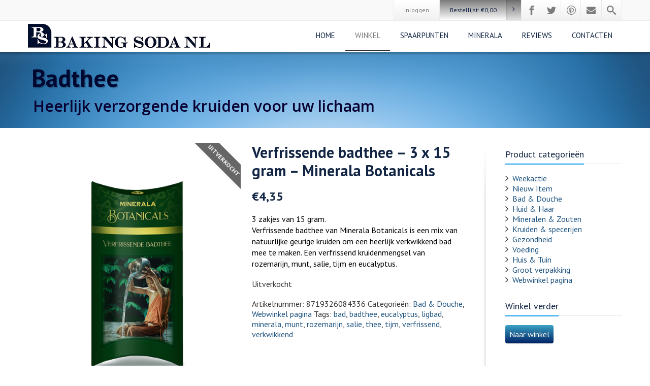

--- FILE ---
content_type: text/html; charset=UTF-8
request_url: https://bakingsoda.nl/product/verfrissende-badthee-minerala-botanicals/
body_size: 22549
content:
<!DOCTYPE html> <!--[if lt IE 7]><html class="no-js html-loading wf-active ie old-browser lt-ie10 lt-ie9 lt-ie8 lt-ie7 responsive" lang="nl-NL"> <![endif]--> <!--[if IE 7]><html class="no-js html-loading wf-active ie old-browser ie7 lt-ie10 lt-ie9 lt-ie8 responsive" lang="nl-NL"> <![endif]--> <!--[if IE 8]><html class="no-js html-loading wf-active ie old-browser ie8 lt-ie10 lt-ie9 responsive" lang="nl-NL"> <![endif]--> <!--[if IE 9]><html class="no-js html-loading wf-active ie modern-browser ie9 lt-ie10 responsive" lang="nl-NL"> <![endif]--> <!--[if gt IE 9]><!--><html class="no-js html-loading wf-active modern-browser responsive" lang="nl-NL"> <!--<![endif]--><head><meta http-equiv="content-type" content="text/html; charset=UTF-8" /><meta name="viewport" content="width=device-width, maximum-scale=1.0, minimum-scale=1.0"> <!--[if IE 8]><meta http-equiv="X-UA-Compatible" content="IE=edge,chrome=1"> <![endif]--><meta name='robots' content='index, follow, max-image-preview:large, max-snippet:-1, max-video-preview:-1' /><style>img:is([sizes="auto" i], [sizes^="auto," i]) { contain-intrinsic-size: 3000px 1500px }</style><title>Verfrissende badthee, 3 x 15 gram - Minerala Botanicals</title><meta name="description" content="Verfrissende badthee, 3 x 15 gram - Minerala Botanicals - Verzorgingsproducten te verkrijgen in de webwinkel van www.bakingsoda.nl" /><link rel="canonical" href="https://bakingsoda.nl/product/verfrissende-badthee-minerala-botanicals/" /><meta property="og:locale" content="nl_NL" /><meta property="og:type" content="article" /><meta property="og:title" content="Verfrissende badthee, 3 x 15 gram - Minerala Botanicals" /><meta property="og:description" content="Verfrissende badthee, 3 x 15 gram - Minerala Botanicals - Verzorgingsproducten te verkrijgen in de webwinkel van www.bakingsoda.nl" /><meta property="og:url" content="https://bakingsoda.nl/product/verfrissende-badthee-minerala-botanicals/" /><meta property="og:site_name" content="BakingSoda NL - Minerala" /><meta property="article:publisher" content="https://www.facebook.com/BakingSodaNL" /><meta property="article:modified_time" content="2025-09-12T11:17:59+00:00" /><meta property="og:image" content="https://bakingsoda.nl/wp-content/uploads/2024/05/Verfrissende-badthee-Minerala-Botanicals-BakingSodaNL-bgwit.jpg" /><meta property="og:image:width" content="991" /><meta property="og:image:height" content="1226" /><meta property="og:image:type" content="image/jpeg" /><meta name="twitter:label1" content="Geschatte leestijd" /><meta name="twitter:data1" content="2 minuten" /> <script type="application/ld+json" class="yoast-schema-graph">{"@context":"https://schema.org","@graph":[{"@type":"WebPage","@id":"https://bakingsoda.nl/product/verfrissende-badthee-minerala-botanicals/","url":"https://bakingsoda.nl/product/verfrissende-badthee-minerala-botanicals/","name":"Verfrissende badthee, 3 x 15 gram - Minerala Botanicals","isPartOf":{"@id":"https://bakingsoda.nl/#website"},"primaryImageOfPage":{"@id":"https://bakingsoda.nl/product/verfrissende-badthee-minerala-botanicals/#primaryimage"},"image":{"@id":"https://bakingsoda.nl/product/verfrissende-badthee-minerala-botanicals/#primaryimage"},"thumbnailUrl":"https://bakingsoda.nl/wp-content/uploads/2024/05/Verfrissende-badthee-Minerala-Botanicals-BakingSodaNL-bgwit.jpg","datePublished":"2021-12-29T13:50:26+00:00","dateModified":"2025-09-12T11:17:59+00:00","description":"Verfrissende badthee, 3 x 15 gram - Minerala Botanicals - Verzorgingsproducten te verkrijgen in de webwinkel van www.bakingsoda.nl","breadcrumb":{"@id":"https://bakingsoda.nl/product/verfrissende-badthee-minerala-botanicals/#breadcrumb"},"inLanguage":"nl-NL","potentialAction":[{"@type":"ReadAction","target":["https://bakingsoda.nl/product/verfrissende-badthee-minerala-botanicals/"]}]},{"@type":"ImageObject","inLanguage":"nl-NL","@id":"https://bakingsoda.nl/product/verfrissende-badthee-minerala-botanicals/#primaryimage","url":"https://bakingsoda.nl/wp-content/uploads/2024/05/Verfrissende-badthee-Minerala-Botanicals-BakingSodaNL-bgwit.jpg","contentUrl":"https://bakingsoda.nl/wp-content/uploads/2024/05/Verfrissende-badthee-Minerala-Botanicals-BakingSodaNL-bgwit.jpg","width":991,"height":1226,"caption":"Verfrissende badthee Minerala Botanicals - Baking Soda NL"},{"@type":"BreadcrumbList","@id":"https://bakingsoda.nl/product/verfrissende-badthee-minerala-botanicals/#breadcrumb","itemListElement":[{"@type":"ListItem","position":1,"name":"Home","item":"https://bakingsoda.nl/"},{"@type":"ListItem","position":2,"name":"Winkel","item":"https://bakingsoda.nl/winkel/"},{"@type":"ListItem","position":3,"name":"Verfrissende badthee &#8211; 3 x 15 gram &#8211; Minerala Botanicals"}]},{"@type":"WebSite","@id":"https://bakingsoda.nl/#website","url":"https://bakingsoda.nl/","name":"Baking Soda NL","description":"Baking Soda Nederland - Premium food grade baking soda, mineralen, zouten, specerijen en kruiden van het merk Minerala","publisher":{"@id":"https://bakingsoda.nl/#organization"},"potentialAction":[{"@type":"SearchAction","target":{"@type":"EntryPoint","urlTemplate":"https://bakingsoda.nl/?s={search_term_string}"},"query-input":{"@type":"PropertyValueSpecification","valueRequired":true,"valueName":"search_term_string"}}],"inLanguage":"nl-NL"},{"@type":"Organization","@id":"https://bakingsoda.nl/#organization","name":"baking soda","url":"https://bakingsoda.nl/","logo":{"@type":"ImageObject","inLanguage":"nl-NL","@id":"https://bakingsoda.nl/#/schema/logo/image/","url":"https://bakingsoda.nl/wp-content/uploads/2015/09/BakingSodaNLnieuwlogo300.png","contentUrl":"https://bakingsoda.nl/wp-content/uploads/2015/09/BakingSodaNLnieuwlogo300.png","width":300,"height":47,"caption":"baking soda"},"image":{"@id":"https://bakingsoda.nl/#/schema/logo/image/"},"sameAs":["https://www.facebook.com/BakingSodaNL"]}]}</script> <link rel="alternate" type="application/rss+xml" title="BakingSoda NL - Minerala  &raquo; feed" href="https://bakingsoda.nl/feed/" /><link rel="alternate" type="application/rss+xml" title="BakingSoda NL - Minerala  &raquo; reacties feed" href="https://bakingsoda.nl/comments/feed/" /><link rel='stylesheet' id='wc-points-and-rewards-blocks-integration-css' href='https://bakingsoda.nl/wp-content/cache/autoptimize/css/autoptimize_single_10f1ed9778aa7546f6f1680024593579.css' type='text/css' media='all' /><link rel='stylesheet' id='wp-customer-reviews-3-frontend-css' href='https://bakingsoda.nl/wp-content/cache/autoptimize/css/autoptimize_single_fd6a2e752afd9088dee2ce22080bead9.css' type='text/css' media='all' /><link rel='stylesheet' id='contact-form-7-css' href='https://bakingsoda.nl/wp-content/cache/autoptimize/css/autoptimize_single_64ac31699f5326cb3c76122498b76f66.css' type='text/css' media='all' /><style id='woocommerce-inline-inline-css' type='text/css'>.woocommerce form .form-row .required { visibility: visible; }</style><link rel='stylesheet' id='brands-styles-css' href='https://bakingsoda.nl/wp-content/cache/autoptimize/css/autoptimize_single_48d56016b20f151be4f24ba6d0eb1be4.css' type='text/css' media='all' /><link rel='stylesheet' id='wpt-custom-login-css' href='https://bakingsoda.nl/wp-content/cache/autoptimize/css/autoptimize_single_f22949fd6e358d37de3ad1b57e97e69b.css' type='text/css' media='all' /><link rel='stylesheet' id='dflip-style-css' href='https://bakingsoda.nl/wp-content/plugins/3d-flipbook-dflip-lite/assets/css/dflip.min.css' type='text/css' media='all' /><link rel='stylesheet' id='mollie-applepaydirect-css' href='https://bakingsoda.nl/wp-content/plugins/mollie-payments-for-woocommerce/public/css/mollie-applepaydirect.min.css' type='text/css' media='screen' /><link rel='stylesheet' id='theme-frontend-style-css' href='https://bakingsoda.nl/wp-content/themes/envision/lib/css/style.min.css' type='text/css' media='all' /><link rel='stylesheet' id='theme-child-frontend-style-css' href='https://bakingsoda.nl/wp-content/cache/autoptimize/css/autoptimize_single_bc2a7c9b33e2c95e968040cea7e21c12.css' type='text/css' media='all' /><link rel='stylesheet' id='theme-bootstrap-responsive-1170-css' href='https://bakingsoda.nl/wp-content/themes/envision/lib/css/bootstrap-responsive-1170.min.css' type='text/css' media='all' /><link rel='stylesheet' id='theme-woocommerce-css' href='https://bakingsoda.nl/wp-content/themes/envision/lib/css/woocommerce.min.css' type='text/css' media='all' /><link rel='stylesheet' id='pt-sans-regular-italic-700-700italic-latin-ext-latin-cyrillic-css' href='//fonts.googleapis.com/css?family=PT+Sans%3Aregular%2Citalic%2C700%2C700italic%3Alatin-ext%2Clatin%2Ccyrillic&#038;ver=3.7.0' type='text/css' media='all' /><link rel='stylesheet' id='theme-fontawesome-css' href='https://bakingsoda.nl/wp-content/themes/envision/includes/modules/module.fontawesome/source/css/font-awesome.min.css' type='text/css' media='all' /><link rel='stylesheet' id='theme-icomoon-css' href='https://bakingsoda.nl/wp-content/cache/autoptimize/css/autoptimize_single_1959824cd779470c7a8590eefd6e5962.css' type='text/css' media='all' /><link rel='stylesheet' id='theme-skin' href='https://bakingsoda.nl/wp-content/cache/autoptimize/css/autoptimize_single_088d22eb360c4e4a87246bbfbb0cb909.css?mnClkCvHOb' type='text/css' media='all'/> <script type='text/javascript'>var CloudFwOp = {"themeurl":"https:\/\/bakingsoda.nl\/wp-content\/themes\/envision","ajaxUrl":"https:\/\/bakingsoda.nl\/wp-admin\/admin-ajax.php","device":"widescreen","RTL":false,"SSL":true,"protocol":"https","responsive":true,"lang":"nl-NL","sticky_header":true,"header_overlapping":false,"navigation_event":"hover","sticky_header_offset":-30,"nav_hover_delay":"10","uniform_elements":true,"disable_prettyphoto_on_mobile":true,"text_close":"Sluit","gallery_overlay_opacity":"90"};</script> <script type="text/javascript" src="https://bakingsoda.nl/wp-includes/js/jquery/jquery.min.js" id="jquery-core-js"></script> <script type="text/javascript" src="https://bakingsoda.nl/wp-includes/js/jquery/jquery-migrate.min.js" id="jquery-migrate-js"></script> <script type="text/javascript" src="https://bakingsoda.nl/wp-content/plugins/wp-customer-reviews/js/wp-customer-reviews.js" id="wp-customer-reviews-3-frontend-js"></script> <script type="text/javascript" src="https://bakingsoda.nl/wp-content/plugins/woocommerce/assets/js/jquery-blockui/jquery.blockUI.min.js" id="wc-jquery-blockui-js" defer="defer" data-wp-strategy="defer"></script> <script type="text/javascript" id="wc-add-to-cart-js-extra">var wc_add_to_cart_params = {"ajax_url":"\/wp-admin\/admin-ajax.php","wc_ajax_url":"\/?wc-ajax=%%endpoint%%","i18n_view_cart":"Bekijk winkelwagen","cart_url":"https:\/\/bakingsoda.nl\/winkelwagen\/","is_cart":"","cart_redirect_after_add":"no"};</script> <script type="text/javascript" src="https://bakingsoda.nl/wp-content/plugins/woocommerce/assets/js/frontend/add-to-cart.min.js" id="wc-add-to-cart-js" defer="defer" data-wp-strategy="defer"></script> <script type="text/javascript" id="wc-single-product-js-extra">var wc_single_product_params = {"i18n_required_rating_text":"Selecteer een waardering","i18n_rating_options":["1 van de 5 sterren","2 van de 5 sterren","3 van de 5 sterren","4 van de 5 sterren","5 van de 5 sterren"],"i18n_product_gallery_trigger_text":"Afbeeldinggalerij in volledig scherm bekijken","review_rating_required":"no","flexslider":{"rtl":false,"animation":"slide","smoothHeight":true,"directionNav":false,"controlNav":"thumbnails","slideshow":false,"animationSpeed":500,"animationLoop":false,"allowOneSlide":false},"zoom_enabled":"","zoom_options":[],"photoswipe_enabled":"","photoswipe_options":{"shareEl":false,"closeOnScroll":false,"history":false,"hideAnimationDuration":0,"showAnimationDuration":0},"flexslider_enabled":""};</script> <script type="text/javascript" src="https://bakingsoda.nl/wp-content/plugins/woocommerce/assets/js/frontend/single-product.min.js" id="wc-single-product-js" defer="defer" data-wp-strategy="defer"></script> <script type="text/javascript" src="https://bakingsoda.nl/wp-content/plugins/woocommerce/assets/js/js-cookie/js.cookie.min.js" id="wc-js-cookie-js" defer="defer" data-wp-strategy="defer"></script> <script type="text/javascript" id="woocommerce-js-extra">var woocommerce_params = {"ajax_url":"\/wp-admin\/admin-ajax.php","wc_ajax_url":"\/?wc-ajax=%%endpoint%%","i18n_password_show":"Wachtwoord weergeven","i18n_password_hide":"Wachtwoord verbergen"};</script> <script type="text/javascript" src="https://bakingsoda.nl/wp-content/plugins/woocommerce/assets/js/frontend/woocommerce.min.js" id="woocommerce-js" defer="defer" data-wp-strategy="defer"></script> <link rel="https://api.w.org/" href="https://bakingsoda.nl/wp-json/" /><link rel="alternate" title="JSON" type="application/json" href="https://bakingsoda.nl/wp-json/wp/v2/product/31753" /><link rel="EditURI" type="application/rsd+xml" title="RSD" href="https://bakingsoda.nl/xmlrpc.php?rsd" /><link rel='shortlink' href='https://bakingsoda.nl/?p=31753' /><link rel="alternate" title="oEmbed (JSON)" type="application/json+oembed" href="https://bakingsoda.nl/wp-json/oembed/1.0/embed?url=https%3A%2F%2Fbakingsoda.nl%2Fproduct%2Fverfrissende-badthee-minerala-botanicals%2F" /><link rel="alternate" title="oEmbed (XML)" type="text/xml+oembed" href="https://bakingsoda.nl/wp-json/oembed/1.0/embed?url=https%3A%2F%2Fbakingsoda.nl%2Fproduct%2Fverfrissende-badthee-minerala-botanicals%2F&#038;format=xml" /><style type="text/css">#wpadminbar .quicklinks #wp-admin-bar-tikemp_impresonate_user ul li .ab-item{height:auto}#wpadminbar .quicklinks #wp-admin-bar-tikemp_impresonate_user #tikemp_username{height:22px;font-size:13px !important;padding:2px;width:145px;border-radius:2px !important;float:left;box-sizing:border-box !important;line-height: 10px;}#tikemp_search{width:auto;box-sizing:border-box}#tikemp_search_submit{height:22px;padding:2px;line-height:1.1;font-size:13px !important;border:0 !important;float:right;background-color:#fff !important;border-radius:2px !important;width:74px;box-sizing:border-box;color:#000 !important;}#tikemp_usearch_result{width:100%;max-height: 320px;overflow-y: auto;margin-top:10px;float:left;}#tikemp_usearch_form{width: 226px}#tikemp_recent_users{width:100%;float:left;}form#tikemp_usearch_form input[type="text"]{background-color:#fff !important;}#tikemp_settings_wrap{width: 100%;float:left;border-top:1px solid #ccc;}#wpadminbar .quicklinks .menupop ul li a, #wpadminbar .quicklinks .menupop.hover ul li a {color: #b4b9be;}</style> <script>var tikemp_ajax_url = "https://bakingsoda.nl/wp-admin/admin-ajax.php";</script>  <script async src="https://www.googletagmanager.com/gtag/js?id=G-VWN2HT7TFS"></script> <script>window.dataLayer = window.dataLayer || [];
			function gtag(){dataLayer.push(arguments);}
			gtag('js', new Date());
			gtag('config', 'UA-171092724-1', {'anonymize_ip': true});
			gtag('config', 'UA-37808265-3', {'anonymize_ip': true});
			gtag('config', 'G-VWN2HT7TFS', {'anonymize_ip': true});</script> <noscript><style>.woocommerce-product-gallery{ opacity: 1 !important; }</style></noscript><meta name="generator" content="Powered by Slider Revolution 6.6.7 - responsive, Mobile-Friendly Slider Plugin for WordPress with comfortable drag and drop interface." /><link rel="shortcut icon" href="https://bakingsoda.nl/wp-content/uploads/2022/01/BakingsodaLogo2022web16x16favicon.png" /><link rel="apple-touch-icon" href="https://bakingsoda.nl/wp-content/uploads/2022/01/BakingsodaLogo2022web57x57favicon-e1641471838144.png" /><link rel="apple-touch-icon" sizes="114x114" href="https://bakingsoda.nl/wp-content/uploads/2022/01/BakingsodaLogo2022web114x114favicon.png" /><link rel="apple-touch-icon" sizes="72x72" href="https://bakingsoda.nl/wp-content/uploads/2022/01/BakingsodaLogo2022web72x72favicon.png" /><link rel="apple-touch-icon" sizes="144x144" href="https://bakingsoda.nl/wp-content/uploads/2022/01/BakingsodaLogo2022web144x144favicon.png" /><link rel='stylesheet' id='wc-blocks-style-css' href='https://bakingsoda.nl/wp-content/cache/autoptimize/css/autoptimize_single_e2d671c403c7e2bd09b3b298c748d0db.css' type='text/css' media='all' /><link rel='stylesheet' id='rs-plugin-settings-css' href='https://bakingsoda.nl/wp-content/cache/autoptimize/css/autoptimize_single_094ecbb344f63a3ae1bf64fe29d87c7d.css' type='text/css' media='all' /><style id='rs-plugin-settings-inline-css' type='text/css'>.tp-caption.caption-primary{font-weight:300;font-size:30px;line-height:36px}.tp-caption.caption-white-background{padding:10px 20px;-moz-border-radius:3px;-webkit-border-radius:3px;border-radius:3px;font-weight:300;font-size:24px;line-height:30px;color:#0197ec;background-color:#fff;-webkit-box-shadow:0 1px 2px rgba(0,0,0,.25);-moz-box-shadow:0 1px 2px rgba(0,0,0,.25);box-shadow:0 1px 2px rgba(0,0,0,.25)}.tp-caption.caption-long-text{font-weight:300;font-size:20px;line-height:24px;color:#333;text-align:justify}.tp-caption.noshadow{}</style><style id="dynamic-css" type="text/css">@media ( min-width: 979px ) { .modern-browser #header-container.stuck #logo img {height: 30px;  margin-top: 20px !important;  margin-bottom: 20px !important;}  }</style><link rel="icon" href="https://bakingsoda.nl/wp-content/uploads/2022/01/BakingsodaLogo2022web144x144favicon-100x100.png" sizes="32x32" /><link rel="icon" href="https://bakingsoda.nl/wp-content/uploads/2022/01/BakingsodaLogo2022web144x144favicon.png" sizes="192x192" /><link rel="apple-touch-icon" href="https://bakingsoda.nl/wp-content/uploads/2022/01/BakingsodaLogo2022web144x144favicon.png" /><meta name="msapplication-TileImage" content="https://bakingsoda.nl/wp-content/uploads/2022/01/BakingsodaLogo2022web144x144favicon.png" /> <script>function setREVStartSize(e){
			//window.requestAnimationFrame(function() {
				window.RSIW = window.RSIW===undefined ? window.innerWidth : window.RSIW;
				window.RSIH = window.RSIH===undefined ? window.innerHeight : window.RSIH;
				try {
					var pw = document.getElementById(e.c).parentNode.offsetWidth,
						newh;
					pw = pw===0 || isNaN(pw) || (e.l=="fullwidth" || e.layout=="fullwidth") ? window.RSIW : pw;
					e.tabw = e.tabw===undefined ? 0 : parseInt(e.tabw);
					e.thumbw = e.thumbw===undefined ? 0 : parseInt(e.thumbw);
					e.tabh = e.tabh===undefined ? 0 : parseInt(e.tabh);
					e.thumbh = e.thumbh===undefined ? 0 : parseInt(e.thumbh);
					e.tabhide = e.tabhide===undefined ? 0 : parseInt(e.tabhide);
					e.thumbhide = e.thumbhide===undefined ? 0 : parseInt(e.thumbhide);
					e.mh = e.mh===undefined || e.mh=="" || e.mh==="auto" ? 0 : parseInt(e.mh,0);
					if(e.layout==="fullscreen" || e.l==="fullscreen")
						newh = Math.max(e.mh,window.RSIH);
					else{
						e.gw = Array.isArray(e.gw) ? e.gw : [e.gw];
						for (var i in e.rl) if (e.gw[i]===undefined || e.gw[i]===0) e.gw[i] = e.gw[i-1];
						e.gh = e.el===undefined || e.el==="" || (Array.isArray(e.el) && e.el.length==0)? e.gh : e.el;
						e.gh = Array.isArray(e.gh) ? e.gh : [e.gh];
						for (var i in e.rl) if (e.gh[i]===undefined || e.gh[i]===0) e.gh[i] = e.gh[i-1];
											
						var nl = new Array(e.rl.length),
							ix = 0,
							sl;
						e.tabw = e.tabhide>=pw ? 0 : e.tabw;
						e.thumbw = e.thumbhide>=pw ? 0 : e.thumbw;
						e.tabh = e.tabhide>=pw ? 0 : e.tabh;
						e.thumbh = e.thumbhide>=pw ? 0 : e.thumbh;
						for (var i in e.rl) nl[i] = e.rl[i]<window.RSIW ? 0 : e.rl[i];
						sl = nl[0];
						for (var i in nl) if (sl>nl[i] && nl[i]>0) { sl = nl[i]; ix=i;}
						var m = pw>(e.gw[ix]+e.tabw+e.thumbw) ? 1 : (pw-(e.tabw+e.thumbw)) / (e.gw[ix]);
						newh =  (e.gh[ix] * m) + (e.tabh + e.thumbh);
					}
					var el = document.getElementById(e.c);
					if (el!==null && el) el.style.height = newh+"px";
					el = document.getElementById(e.c+"_wrapper");
					if (el!==null && el) {
						el.style.height = newh+"px";
						el.style.display = "block";
					}
				} catch(e){
					console.log("Failure at Presize of Slider:" + e)
				}
			//});
		  };</script> <style type="text/css" id="wp-custom-css">ul#header-navigation li a {
	text-transform: uppercase;
}</style></head><body class="wp-singular product-template-default single single-product postid-31753 wp-embed-responsive wp-theme-envision wp-child-theme-bakingsoda-nl theme-envision woocommerce woocommerce-page woocommerce-no-js run is-loaded-core-plugin layout--fullwidth ui--side-panel-position-left ui--mobile-navigation-style-default"><div id="side-panel-pusher"><div id="main-container"><div id="page-wrap"><header id="page-header" class="clearfix"><div id="header-container" class="header-style-1 sticky-header-layout-blocking logo-position-left navigation-position-right sticky-logo-position-left sticky-navigation-position-left no-stuck clearfix"  data-responsive="{&quot;css&quot;:{&quot;padding-bottom&quot;:{&quot;phone&quot;:0,&quot;tablet&quot;:0,&quot;widescreen&quot;:0}}}"><div id="header-container-background"></div><div id="top-bar" class="clearfix"><div id="top-bar-background"><div class="container relative"><div id="top-bar-widgets" class="top-bar-sides abs-right"><ul id="widget--login-woocommerce" class="ui--widget ui--custom-menu opt--on-hover unstyled-all "><li> <a href="https://bakingsoda.nl/mijn-account/" class="ui--gradient ui--gradient-grey on--hover hover" data-target="ui--side-login-widget">Inloggen</a></li></ul><ul id="widget--shop-cart" class="ui--widget ui--custom-menu opt--on-hover unstyled-all "><li> <a href="https://bakingsoda.nl/winkelwagen/" class="ui--gradient ui--accent-gradient ui--accent-color on--hover ui--side-panel" data-target="ui--side-cart-widget">Bestellijst: <span class="cart-money"><span class="woocommerce-Price-amount amount"><bdi><span class="woocommerce-Price-currencySymbol">&euro;</span>0,00</bdi></span></span> <span class="helper--extract-icon"><i class="fontawesome-angle-right px14"></i></span></a></li></ul><ul id="topbar-social-icons" class="ui-socialbar unstyled hidden-phone ui--widget opt--on-hover style--top-bar  ss ui-socialbar-style-default effect--slide borderless"><li class="facebook ui--gradient ui--gradient-grey ui-socialbar-item ui--animation"><a href="https://www.facebook.com/BakingSodaNL" class="ui-socialbar-image" target="_blank" title="Facebook" rel="nofollow noreferrer" aria-label="Facebook"><span class="ui-socialbar-svg "><svg version="1.1" xmlns="http://www.w3.org/2000/svg" width="32" height="32" viewBox="0 0 32 32"> <path d="M19 6h5v-6h-5c-3.86 0-7 3.14-7 7v3h-4v6h4v16h6v-16h5l1-6h-6v-3c0-0.542 0.458-1 1-1z"></path> </svg> </span><span class="ui-socialbar-svg-hover ui-socialbar-color-bg"><svg version="1.1" xmlns="http://www.w3.org/2000/svg" width="32" height="32" viewBox="0 0 32 32"> <path d="M19 6h5v-6h-5c-3.86 0-7 3.14-7 7v3h-4v6h4v16h6v-16h5l1-6h-6v-3c0-0.542 0.458-1 1-1z"></path> </svg> </span></a></li><li class="twitter ui--gradient ui--gradient-grey ui-socialbar-item ui--animation"><a href="https://twitter.com/BakingSodaNL" class="ui-socialbar-image" target="_blank" title="Twitter" rel="nofollow noreferrer" aria-label="Twitter"><span class="ui-socialbar-svg "><svg version="1.1" xmlns="http://www.w3.org/2000/svg" width="32" height="32" viewBox="0 0 32 32"> <path d="M32 7.075c-1.175 0.525-2.444 0.875-3.769 1.031 1.356-0.813 2.394-2.1 2.887-3.631-1.269 0.75-2.675 1.3-4.169 1.594-1.2-1.275-2.906-2.069-4.794-2.069-3.625 0-6.563 2.938-6.563 6.563 0 0.512 0.056 1.012 0.169 1.494-5.456-0.275-10.294-2.888-13.531-6.862-0.563 0.969-0.887 2.1-0.887 3.3 0 2.275 1.156 4.287 2.919 5.463-1.075-0.031-2.087-0.331-2.975-0.819 0 0.025 0 0.056 0 0.081 0 3.181 2.263 5.838 5.269 6.437-0.55 0.15-1.131 0.231-1.731 0.231-0.425 0-0.831-0.044-1.237-0.119 0.838 2.606 3.263 4.506 6.131 4.563-2.25 1.762-5.075 2.813-8.156 2.813-0.531 0-1.050-0.031-1.569-0.094 2.913 1.869 6.362 2.95 10.069 2.95 12.075 0 18.681-10.006 18.681-18.681 0-0.287-0.006-0.569-0.019-0.85 1.281-0.919 2.394-2.075 3.275-3.394z"></path> </svg> </span><span class="ui-socialbar-svg-hover ui-socialbar-color-bg"><svg version="1.1" xmlns="http://www.w3.org/2000/svg" width="32" height="32" viewBox="0 0 32 32"> <path d="M32 7.075c-1.175 0.525-2.444 0.875-3.769 1.031 1.356-0.813 2.394-2.1 2.887-3.631-1.269 0.75-2.675 1.3-4.169 1.594-1.2-1.275-2.906-2.069-4.794-2.069-3.625 0-6.563 2.938-6.563 6.563 0 0.512 0.056 1.012 0.169 1.494-5.456-0.275-10.294-2.888-13.531-6.862-0.563 0.969-0.887 2.1-0.887 3.3 0 2.275 1.156 4.287 2.919 5.463-1.075-0.031-2.087-0.331-2.975-0.819 0 0.025 0 0.056 0 0.081 0 3.181 2.263 5.838 5.269 6.437-0.55 0.15-1.131 0.231-1.731 0.231-0.425 0-0.831-0.044-1.237-0.119 0.838 2.606 3.263 4.506 6.131 4.563-2.25 1.762-5.075 2.813-8.156 2.813-0.531 0-1.050-0.031-1.569-0.094 2.913 1.869 6.362 2.95 10.069 2.95 12.075 0 18.681-10.006 18.681-18.681 0-0.287-0.006-0.569-0.019-0.85 1.281-0.919 2.394-2.075 3.275-3.394z"></path> </svg> </span></a></li><li class="pinterest ui--gradient ui--gradient-grey ui-socialbar-item ui--animation"><a href="https://www.pinterest.com/han4912/" class="ui-socialbar-image" target="_blank" title="Pinterest" rel="nofollow noreferrer" aria-label="Pinterest"><span class="ui-socialbar-svg "><svg version="1.1" xmlns="http://www.w3.org/2000/svg" width="32" height="32" viewBox="0 0 32 32"> <path d="M16 0c-8.825 0-16 7.175-16 16s7.175 16 16 16 16-7.175 16-16-7.175-16-16-16zM16 29.863c-1.431 0-2.806-0.219-4.106-0.619 0.563-0.919 1.412-2.431 1.725-3.631 0.169-0.65 0.863-3.294 0.863-3.294 0.45 0.863 1.775 1.594 3.175 1.594 4.181 0 7.194-3.844 7.194-8.625 0-4.581-3.738-8.006-8.544-8.006-5.981 0-9.156 4.019-9.156 8.387 0 2.031 1.081 4.563 2.813 5.369 0.262 0.125 0.4 0.069 0.463-0.188 0.044-0.194 0.281-1.131 0.387-1.575 0.031-0.137 0.019-0.262-0.094-0.4-0.575-0.694-1.031-1.975-1.031-3.162 0-3.056 2.313-6.019 6.256-6.019 3.406 0 5.788 2.319 5.788 5.637 0 3.75-1.894 6.35-4.356 6.35-1.363 0-2.381-1.125-2.050-2.506 0.394-1.65 1.15-3.425 1.15-4.613 0-1.063-0.569-1.95-1.756-1.95-1.394 0-2.506 1.438-2.506 3.369 0 1.225 0.412 2.056 0.412 2.056s-1.375 5.806-1.625 6.887c-0.281 1.2-0.169 2.881-0.050 3.975-5.156-2.012-8.813-7.025-8.813-12.9 0-7.656 6.206-13.863 13.862-13.863s13.863 6.206 13.863 13.863c0 7.656-6.206 13.863-13.863 13.863z"></path> </svg> </span><span class="ui-socialbar-svg-hover ui-socialbar-color-bg"><svg version="1.1" xmlns="http://www.w3.org/2000/svg" width="32" height="32" viewBox="0 0 32 32"> <path d="M16 0c-8.825 0-16 7.175-16 16s7.175 16 16 16 16-7.175 16-16-7.175-16-16-16zM16 29.863c-1.431 0-2.806-0.219-4.106-0.619 0.563-0.919 1.412-2.431 1.725-3.631 0.169-0.65 0.863-3.294 0.863-3.294 0.45 0.863 1.775 1.594 3.175 1.594 4.181 0 7.194-3.844 7.194-8.625 0-4.581-3.738-8.006-8.544-8.006-5.981 0-9.156 4.019-9.156 8.387 0 2.031 1.081 4.563 2.813 5.369 0.262 0.125 0.4 0.069 0.463-0.188 0.044-0.194 0.281-1.131 0.387-1.575 0.031-0.137 0.019-0.262-0.094-0.4-0.575-0.694-1.031-1.975-1.031-3.162 0-3.056 2.313-6.019 6.256-6.019 3.406 0 5.788 2.319 5.788 5.637 0 3.75-1.894 6.35-4.356 6.35-1.363 0-2.381-1.125-2.050-2.506 0.394-1.65 1.15-3.425 1.15-4.613 0-1.063-0.569-1.95-1.756-1.95-1.394 0-2.506 1.438-2.506 3.369 0 1.225 0.412 2.056 0.412 2.056s-1.375 5.806-1.625 6.887c-0.281 1.2-0.169 2.881-0.050 3.975-5.156-2.012-8.813-7.025-8.813-12.9 0-7.656 6.206-13.863 13.862-13.863s13.863 6.206 13.863 13.863c0 7.656-6.206 13.863-13.863 13.863z"></path> </svg> </span></a></li><li class="mail ui--gradient ui--gradient-grey ui-socialbar-item ui--animation"><a href="https://bakingsoda.nl/contact/" class="ui-socialbar-image" target="_self" title="Mail" rel="nofollow noreferrer" aria-label="Mail"><span class="ui-socialbar-svg "><svg version="1.1" xmlns="http://www.w3.org/2000/svg" width="28" height="28" viewBox="0 0 28 28"> <path d="M28 11.094v12.406c0 1.375-1.125 2.5-2.5 2.5h-23c-1.375 0-2.5-1.125-2.5-2.5v-12.406c0.469 0.516 1 0.969 1.578 1.359 2.594 1.766 5.219 3.531 7.766 5.391 1.313 0.969 2.938 2.156 4.641 2.156h0.031c1.703 0 3.328-1.188 4.641-2.156 2.547-1.844 5.172-3.625 7.781-5.391 0.562-0.391 1.094-0.844 1.563-1.359zM28 6.5c0 1.75-1.297 3.328-2.672 4.281-2.438 1.687-4.891 3.375-7.313 5.078-1.016 0.703-2.734 2.141-4 2.141h-0.031c-1.266 0-2.984-1.437-4-2.141-2.422-1.703-4.875-3.391-7.297-5.078-1.109-0.75-2.688-2.516-2.688-3.938 0-1.531 0.828-2.844 2.5-2.844h23c1.359 0 2.5 1.125 2.5 2.5z"></path> </svg> </span><span class="ui-socialbar-svg-hover ui-socialbar-color-bg"><svg version="1.1" xmlns="http://www.w3.org/2000/svg" width="28" height="28" viewBox="0 0 28 28"> <path d="M28 11.094v12.406c0 1.375-1.125 2.5-2.5 2.5h-23c-1.375 0-2.5-1.125-2.5-2.5v-12.406c0.469 0.516 1 0.969 1.578 1.359 2.594 1.766 5.219 3.531 7.766 5.391 1.313 0.969 2.938 2.156 4.641 2.156h0.031c1.703 0 3.328-1.188 4.641-2.156 2.547-1.844 5.172-3.625 7.781-5.391 0.562-0.391 1.094-0.844 1.563-1.359zM28 6.5c0 1.75-1.297 3.328-2.672 4.281-2.438 1.687-4.891 3.375-7.313 5.078-1.016 0.703-2.734 2.141-4 2.141h-0.031c-1.266 0-2.984-1.437-4-2.141-2.422-1.703-4.875-3.391-7.297-5.078-1.109-0.75-2.688-2.516-2.688-3.938 0-1.531 0.828-2.844 2.5-2.844h23c1.359 0 2.5 1.125 2.5 2.5z"></path> </svg> </span></a></li></ul><ul id="widget--search" class="ui-helper-search-widget ui--widget unstyled-all "><li> <a href="#" class="ui--gradient ui--gradient-grey on--hover helper--vertical-center-icon"> <svg class="helper-search-icon" version="1.1" xmlns="http://www.w3.org/2000/svg" width="32" height="32" viewBox="0 0 32 32"> <path d="M31.008 27.231l-7.58-6.447c-0.784-0.705-1.622-1.029-2.299-0.998 1.789-2.096 2.87-4.815 2.87-7.787 0-6.627-5.373-12-12-12s-12 5.373-12 12 5.373 12 12 12c2.972 0 5.691-1.081 7.787-2.87-0.031 0.677 0.293 1.515 0.998 2.299l6.447 7.58c1.104 1.226 2.907 1.33 4.007 0.23s0.997-2.903-0.23-4.007zM12 20c-4.418 0-8-3.582-8-8s3.582-8 8-8 8 3.582 8 8-3.582 8-8 8z"></path> </svg> </a><div class="ui--search-form ui--gradient ui--gradient-grey"><form action="https://bakingsoda.nl/" method="get"> <input type="text" name="s" value="" class="global-radius" placeholder="Zoek" /></form></div></li></ul></div></div></div></div><div class="container relative"><div id="logo"> <a href="https://bakingsoda.nl"> <img  id="logo-desktop" class="visible-desktop hide-on-stuck " src="https://bakingsoda.nl/wp-content/uploads/2022/01/bslogo-01.png" data-at2x="https://bakingsoda.nl/wp-content/uploads/2022/01/bslogo-01.png" alt="BakingSoda NL &#8211; Minerala " style="margin-top: 6px;  margin-bottom: 6px;"/> <img  id="logo-tablet" class="visible-tablet hide-on-stuck " src="https://bakingsoda.nl/wp-content/uploads/2022/01/bslogo-01.png" data-at2x="https://bakingsoda.nl/wp-content/uploads/2022/01/bslogo-01.png" alt="BakingSoda NL &#8211; Minerala " style="margin-top: 15px;  margin-bottom: 0px;"/> <img  id="logo-phone" class="visible-phone hide-on-stuck " src="https://bakingsoda.nl/wp-content/uploads/2022/01/Bakingsodanl2022Logo357mm.png" data-at2x="https://bakingsoda.nl/wp-content/uploads/2022/01/Bakingsodanl2022Logo357mm.png" alt="BakingSoda NL &#8211; Minerala " style="margin-top: 10px;  margin-bottom: 5px;"/> <img  id="logo-sticky" class="show-on-stuck" src="https://bakingsoda.nl/wp-content/uploads/2022/01/Bakingsodanl2022Logo357mm.png" data-at2x="https://bakingsoda.nl/wp-content/uploads/2022/01/Bakingsodanl2022Logo357mm.png" alt="BakingSoda NL &#8211; Minerala " style="margin-top: 6px;  margin-bottom: 6px;"/> </a><div id="header-navigation-toggle"> <a href="javascript:;"><i class="fontawesome-align-justify ui--caret"></i><span class="header-navigation-toogle-text">Navigation</span></a></div></div><nav id="navigation" class="without-navigation-holder ui-row header-style-1"><ul id="header-navigation" class="sf-menu clearfix unstyled-all"><li  class="menu-item menu-item-type-custom menu-item-object-custom menu-item-home level-0 top-level-item level-0 top-level-item to-right"><a href="https://bakingsoda.nl">Home</a></li><li id="menu-item-20081" class="menu-item menu-item-type-post_type menu-item-object-page current_page_parent level-0 top-level-item to-right"><a title="Winkel" href="https://bakingsoda.nl/winkel/">WINKEL</a></li><li id="menu-item-29281" class="menu-item menu-item-type-post_type menu-item-object-page level-0 top-level-item to-right"><a title="Spaarpunten" href="https://bakingsoda.nl/spaarpunten/">SPAARPUNTEN</a></li><li id="menu-item-38837" class="menu-item menu-item-type-custom menu-item-object-custom level-0 top-level-item to-right"><a title="Infotheek" href="https://www.minerala.nl/">MINERALA</a></li><li id="menu-item-20083" class="menu-item menu-item-type-post_type menu-item-object-page level-0 top-level-item to-right"><a title="Reviews" href="https://bakingsoda.nl/baking-soda-nl/reviews/">REVIEWS</a></li><li id="menu-item-20082" class="menu-item menu-item-type-post_type menu-item-object-page level-0 top-level-item to-right"><a title="Contact" href="https://bakingsoda.nl/contact/">CONTACTEN</a></li><li id="woocommerce-nav-cart" class="menu-item menu-item-type-custom menu-item-object-custom level-0 top-level-item visible-desktop "> <a href="https://bakingsoda.nl/winkelwagen/" class="ui--side-panel" data-target="ui--side-cart-widget"><i class="ui--icon icomoon-cart icon-inline-block" style="font-size: 18px;  width: 22px;  height: 22px;"></i> <span class="cart-money"><span class="woocommerce-Price-amount amount"><bdi><span class="woocommerce-Price-currencySymbol">&euro;</span>0,00</bdi></span></span></a></li></ul></nav></div></div></header><div class="ui--rev-slider"><p class="rs-p-wp-fix"></p> <rs-module-wrap id="rev_slider_602_1_wrapper" data-source="gallery" style="visibility:hidden;background:#E9E9E9;padding:0;margin:0px auto;margin-top:0;margin-bottom:0;"> <rs-module id="rev_slider_602_1" style="" data-version="6.6.7"> <rs-slides style="overflow: hidden; position: absolute;"> <rs-slide style="position: absolute;" data-key="rs-687" data-title="margo" data-anim="adpr:false;ms:600;" data-in="o:0;" data-out="a:false;"> <img src="//bakingsoda.nl/wp-content/plugins/revslider/public/assets/assets/dummy.png" alt="" title="AchtergrondSlide0021920x300pxietsfrisserblauw" width="1920" height="300" class="rev-slidebg tp-rs-img rs-lazyload" data-lazyload="//bakingsoda.nl/wp-content/uploads/2022/01/AchtergrondSlide0021920x300pxietsfrisserblauw.png" data-bg="p:center top;" data-no-retina> <rs-layer
 id="slider-602-slide-687-layer-1" 
 class="caption-primary"
 data-type="text"
 data-color="#000730||#000730||#000730||#ffffff"
 data-tsh="h:2px;v:2px;b:2px;"
 data-rsp_ch="on"
 data-xy="xo:-13px,-13px,-13px,30px;yo:19px,19px,19px,22px;"
 data-text="s:48,48,48,35;l:44,44,44,36;fw:700;a:inherit;"
 data-dim="w:201px,201px,201px,297px;"
 data-actions='o:click;a:jumptoslide;slide:next;'
 data-padding="t:10;r:10;b:10;l:20;"
 data-border="bor:5px,5px,5px,5px;"
 data-frame_1="e:easeOutExpo;st:800;sp:310;sR:800;"
 data-frame_999="x:50px;o:0;e:nothing;st:w;sp:310;sR:7890;"
 data-loop_999="sp:4000;e:power3.inOut;yym:t;yys:t;yyf:t;"
 style="z-index:8;font-family:'PT Sans';"
 >Badthee </rs-layer><rs-layer
 id="slider-602-slide-687-layer-2" 
 class="bs-slider-txt"
 data-type="text"
 data-color="#080030||#080030||#080030||#000000"
 data-rsp_ch="on"
 data-xy="xo:10px,10px,10px,30px;yo:91px,91px,91px,77px;"
 data-text="s:30,30,30,20;l:32;fw:600;a:inherit;"
 data-frame_1="st:800;sp:310;sR:800;"
 data-frame_999="st:w;sp:310;sR:7890;auto:true;"
 data-loop_999="sp:4000;e:power3.inOut;yym:t;yys:t;yyf:t;"
 style="z-index:9;font-family:'Open Sans';"
 >Heerlijk verzorgende  kruiden voor uw lichaam </rs-layer> </rs-slide> </rs-slides> </rs-module> <script>setREVStartSize({c: 'rev_slider_602_1',rl:[1240,1240,1240,480],el:[150,150,150,120],gw:[1170,1170,1170,480],gh:[150,150,150,120],type:'standard',justify:'',layout:'fullwidth',mh:"0"});if (window.RS_MODULES!==undefined && window.RS_MODULES.modules!==undefined && window.RS_MODULES.modules["revslider6021"]!==undefined) {window.RS_MODULES.modules["revslider6021"].once = false;window.revapi602 = undefined;if (window.RS_MODULES.checkMinimal!==undefined) window.RS_MODULES.checkMinimal()}</script> </rs-module-wrap></div><div id="page-content" class="sidebar-layout ui-row sidebar-right"><div class="container"><div id="the-content" ><div class="woocommerce-notices-wrapper"></div><div class="woocommerce-notices-wrapper"></div><div id="product-31753" class="post-31753 product type-product status-publish has-post-thumbnail product_cat-bad-en-douche-producten-zouten-olien-en-cremes product_cat-ruim-assortiment-premium-kwaliteit-voor-een-redelijke-prijs product_tag-bad product_tag-badthee product_tag-eucalyptus product_tag-ligbad product_tag-minerala product_tag-munt product_tag-rozemarijn product_tag-salie product_tag-thee product_tag-tijm product_tag-verfrissend product_tag-verkwikkend product_shipping_class-porto first outofstock taxable shipping-taxable purchasable product-type-simple"><div  class="ui-row row-fluid ui--wc-horizontal-gallery"><div class="span6 single-product-image"> <span class="out-of-stock-badge">Uitverkocht</span><div class="images"><div id="ui--shop-slider" class="ui--shop-gallery ui--shop-gallery-multi ui--shop-slider-31753 ui--shop-slider-count-2 ui--shop-slider-zoom-disabled" data-options="{&quot;effect&quot;:&quot;fade&quot;,&quot;auto_rotate&quot;:false,&quot;rotate_time&quot;:false}"><ul class="slides"><li class="ui--shop-gallery-item woocommerce-product-gallery__image ui--shop-gallery-item woocommerce-product-gallery__image-1"><a href="https://bakingsoda.nl/wp-content/uploads/2024/05/Verfrissende-badthee-Minerala-Botanicals-BakingSodaNL-bgwit.jpg" data-rel="prettyPhoto[shop_gallery]"><img width="991" height="1226" src="https://bakingsoda.nl/wp-content/uploads/2024/05/Verfrissende-badthee-Minerala-Botanicals-BakingSodaNL-bgwit.jpg" class="ui--shop-gallery-image wp-post-image" alt="Verfrissende badthee Minerala Botanicals - Baking Soda NL" itemprop="image" decoding="async" fetchpriority="high" srcset="https://bakingsoda.nl/wp-content/uploads/2024/05/Verfrissende-badthee-Minerala-Botanicals-BakingSodaNL-bgwit.jpg 991w, https://bakingsoda.nl/wp-content/uploads/2024/05/Verfrissende-badthee-Minerala-Botanicals-BakingSodaNL-bgwit-460x569.jpg 460w, https://bakingsoda.nl/wp-content/uploads/2024/05/Verfrissende-badthee-Minerala-Botanicals-BakingSodaNL-bgwit-242x300.jpg 242w, https://bakingsoda.nl/wp-content/uploads/2024/05/Verfrissende-badthee-Minerala-Botanicals-BakingSodaNL-bgwit-828x1024.jpg 828w, https://bakingsoda.nl/wp-content/uploads/2024/05/Verfrissende-badthee-Minerala-Botanicals-BakingSodaNL-bgwit-768x950.jpg 768w" sizes="(max-width: 991px) 100vw, 991px" /></a></li><li class="ui--shop-gallery-item woocommerce-product-gallery__image ui--shop-gallery-item woocommerce-product-gallery__image-2"><a href="https://bakingsoda.nl/wp-content/uploads/2024/05/Verfrissende-badthee-achterzijde-Minerala-Botanicals-BakingSodaNL-bgwit.jpg" data-rel="prettyPhoto[shop_gallery]"><img width="991" height="1226" src="https://bakingsoda.nl/wp-content/uploads/2024/05/Verfrissende-badthee-achterzijde-Minerala-Botanicals-BakingSodaNL-bgwit.jpg" class="ui--shop-gallery-image wp-post-image" alt="Verfrissende badthee, achterzijde, Minerala Botanicals - Baking Soda NL" itemprop="image" decoding="async" srcset="https://bakingsoda.nl/wp-content/uploads/2024/05/Verfrissende-badthee-achterzijde-Minerala-Botanicals-BakingSodaNL-bgwit.jpg 991w, https://bakingsoda.nl/wp-content/uploads/2024/05/Verfrissende-badthee-achterzijde-Minerala-Botanicals-BakingSodaNL-bgwit-460x569.jpg 460w, https://bakingsoda.nl/wp-content/uploads/2024/05/Verfrissende-badthee-achterzijde-Minerala-Botanicals-BakingSodaNL-bgwit-242x300.jpg 242w, https://bakingsoda.nl/wp-content/uploads/2024/05/Verfrissende-badthee-achterzijde-Minerala-Botanicals-BakingSodaNL-bgwit-828x1024.jpg 828w, https://bakingsoda.nl/wp-content/uploads/2024/05/Verfrissende-badthee-achterzijde-Minerala-Botanicals-BakingSodaNL-bgwit-768x950.jpg 768w" sizes="(max-width: 991px) 100vw, 991px" /></a></li></ul></div> <script type="text/javascript">jQuery(window).on( 'load', function(){
			var carousel = jQuery('.ui--shop-slider-carousel-31753');
			var slider = jQuery('.ui--shop-slider-31753');

			/** Zoom Function */
							var zoom_function = jQuery.noop;
			
			carousel.show().flexslider({
				animation: "slide",
				controlNav: false,
				direction: "horizontal",
				animationLoop: false,
				slideshow: false,
				itemWidth: 150,
				itemHeight: 150,
				itemMargin: 18,
				animationSpeed: 500,
				smoothHeight: false,
				asNavFor: '.ui--shop-slider-31753'
			});

			slider.flexslider({
				animation: "slide",
				controlNav: false,
				animationLoop: false,
				slideshow: false,
				smoothHeight: true,
				animationSpeed: 500,
				sync: ".ui--shop-slider-carousel-31753",
				start: zoom_function,
				after: zoom_function
			}).css({'visibility': 'visible'});


			slider.find('.flex-prev').html('<span class=\"arr arr-large arr-left ui--carosuel-prev\"><span></span><i class=\"fontawesome-chevron-left px18\"></i></span>');
			slider.find('.flex-next').html('<span class=\"arr arr-large ui--carosuel-next\"><span></span><i class=\"fontawesome-chevron-right px18\"></i></span>');

			carousel.find('.flex-prev').html('<span class=\"arr arr-small arr-left ui--carosuel-prev\"><span></span><i class=\"fontawesome-chevron-left px18\"></i></span>');
			carousel.find('.flex-next').html('<span class=\"arr arr-small ui--carosuel-next\"><span></span><i class=\"fontawesome-chevron-right px18\"></i></span>');

			jQuery('form.variations_form .variations select').change(function(){
	            setTimeout(function () {
	                jQuery(window).resize();
	                zoom_function( 'variation' );
	            }, 100)
			});



		});</script> <div id="ui--shop-slider-carousel" class="ui--shop-gallery ui--shop-slider-carousel-31753" data-options="{&quot;effect&quot;:&quot;fade&quot;,&quot;auto_rotate&quot;:false,&quot;rotate_time&quot;:false}"><ul class="slides"><li class="ui--shop-gallery-item ui--shop-gallery-item-1"><a href="https://bakingsoda.nl/wp-content/uploads/2024/05/Verfrissende-badthee-Minerala-Botanicals-BakingSodaNL-bgwit.jpg"><img width="200" height="200" src="https://bakingsoda.nl/wp-content/uploads/2024/05/Verfrissende-badthee-Minerala-Botanicals-BakingSodaNL-bgwit-200x200.jpg" class="ui--shop-gallery-image" alt="Verfrissende badthee Minerala Botanicals - Baking Soda NL" decoding="async" srcset="https://bakingsoda.nl/wp-content/uploads/2024/05/Verfrissende-badthee-Minerala-Botanicals-BakingSodaNL-bgwit-200x200.jpg 200w, https://bakingsoda.nl/wp-content/uploads/2024/05/Verfrissende-badthee-Minerala-Botanicals-BakingSodaNL-bgwit-100x100.jpg 100w, https://bakingsoda.nl/wp-content/uploads/2024/05/Verfrissende-badthee-Minerala-Botanicals-BakingSodaNL-bgwit-150x150.jpg 150w" sizes="(max-width: 200px) 100vw, 200px" /></a></li><li class="ui--shop-gallery-item ui--shop-gallery-item-2"><a href="https://bakingsoda.nl/wp-content/uploads/2024/05/Verfrissende-badthee-achterzijde-Minerala-Botanicals-BakingSodaNL-bgwit.jpg"><img width="200" height="200" src="https://bakingsoda.nl/wp-content/uploads/2024/05/Verfrissende-badthee-achterzijde-Minerala-Botanicals-BakingSodaNL-bgwit-200x200.jpg" class="ui--shop-gallery-image" alt="Verfrissende badthee, achterzijde, Minerala Botanicals - Baking Soda NL" decoding="async" loading="lazy" srcset="https://bakingsoda.nl/wp-content/uploads/2024/05/Verfrissende-badthee-achterzijde-Minerala-Botanicals-BakingSodaNL-bgwit-200x200.jpg 200w, https://bakingsoda.nl/wp-content/uploads/2024/05/Verfrissende-badthee-achterzijde-Minerala-Botanicals-BakingSodaNL-bgwit-100x100.jpg 100w, https://bakingsoda.nl/wp-content/uploads/2024/05/Verfrissende-badthee-achterzijde-Minerala-Botanicals-BakingSodaNL-bgwit-150x150.jpg 150w" sizes="auto, (max-width: 200px) 100vw, 200px" /></a></li></ul></div></div></div><div class="span6 summary entry-summary"><h1 itemprop="name" class="product_title entry-title">Verfrissende badthee &#8211; 3 x 15 gram &#8211; Minerala Botanicals</h1><div itemprop="offers" itemscope itemtype="http://schema.org/Offer"><h2 class="price woocommerce-page-price"> <strong><span class="woocommerce-Price-amount amount"><bdi><span class="woocommerce-Price-currencySymbol">&euro;</span>4,35</bdi></span></strong></h2><meta itemprop="price" content="4.35" /><meta itemprop="priceCurrency" content="EUR" /><link itemprop="availability" href="http://schema.org/OutOfStock" /></div><div class="woocommerce-product-details__short-description"><p><span style="color: #000000;">3 zakjes van 15 gram.<br /> Verfrissende badthee van Minerala Botanicals is een mix van natuurlijke geurige kruiden om een heerlijk verkwikkend bad mee te maken. Een verfrissend kruidenmengsel van rozemarijn, munt, salie, tijm en eucalyptus.</span></p></div><p class="stock out-of-stock">Uitverkocht</p><div class="product_meta"> <span class="sku_wrapper">Artikelnummer: <span class="sku">8719326084336</span></span> <span class="posted_in">Categorieën: <a href="https://bakingsoda.nl/product-categorie/bad-en-douche-producten-zouten-olien-en-cremes/" rel="tag">Bad &amp; Douche</a>, <a href="https://bakingsoda.nl/product-categorie/ruim-assortiment-premium-kwaliteit-voor-een-redelijke-prijs/" rel="tag">Webwinkel pagina</a></span> <span class="tagged_as">Tags: <a href="https://bakingsoda.nl/product-tag/bad/" rel="tag">bad</a>, <a href="https://bakingsoda.nl/product-tag/badthee/" rel="tag">badthee</a>, <a href="https://bakingsoda.nl/product-tag/eucalyptus/" rel="tag">eucalyptus</a>, <a href="https://bakingsoda.nl/product-tag/ligbad/" rel="tag">ligbad</a>, <a href="https://bakingsoda.nl/product-tag/minerala/" rel="tag">minerala</a>, <a href="https://bakingsoda.nl/product-tag/munt/" rel="tag">munt</a>, <a href="https://bakingsoda.nl/product-tag/rozemarijn/" rel="tag">rozemarijn</a>, <a href="https://bakingsoda.nl/product-tag/salie/" rel="tag">salie</a>, <a href="https://bakingsoda.nl/product-tag/thee/" rel="tag">thee</a>, <a href="https://bakingsoda.nl/product-tag/tijm/" rel="tag">tijm</a>, <a href="https://bakingsoda.nl/product-tag/verfrissend/" rel="tag">verfrissend</a>, <a href="https://bakingsoda.nl/product-tag/verkwikkend/" rel="tag">verkwikkend</a></span></div></div></div><div class="woocommerce-tabs wc-tabs-wrapper"><div  class="ui--tabs ui--tabs-mini ui--tabs-mini-horizontal clearfix text-left"><div class="ui--tabs-header clearfix"><div class="ui--tabs-header-holder"><div class="ui--tabs-border-before"></div><div class="ui--tabs-border-after"></div><ul class="ui--tabs-titles clearfix unstyled"><li class=" description_tab"><h5><a href="#description">Omschrijving</a></h5></li><li class=" additional_information_tab"><h5><a href="#additional_information">Extra informatie</a></h5></li></ul></div></div><div class="clearfix"></div><ul class="ui--tabs-contents text-left clearfix"><li id="description" class="hidden"><h3 id="custom-title-h3-3" class="ui--animation " style="">Algemene informatie</h3><div class="auto-format ui--animation"><p>Trakteer jezelf op een verfrissend kruidenbad met de bloemengeuren van rozemarijn, munt, salie, tijm en eucalyptus.<br /> Deze kruidenmelange werkt voornamelijk verkwikkend via de heerlijke aromatische geur en is weldadig voor de huid.<br /> Prikkel je zintuigen met deze heerlijke geuren, verwen je huid en komt tot rust.<br /> De verpakking bevat 3 badtheezakjes met een melange van 100% natuurlijk gedroogde kruiden.</p></div><div  class="ui--divider ui--animation clearfix ui--divider-solid-line" style="background-color: #080030 !important;"></div><h3 id="custom-title-h3-4" class="ui--animation " style="">Gebruiksaanwijzing</h3><div class="ui-row row-fluid"><div   class="ui-column span8"><div class="auto-format ui--animation"><p>De kruiden bij voorkeur eerst in een theepot met heet gekookt water zo&#8217;n 10 minuten laten trekken.<br /> Daarna het kruidenwater en het kruidenzakje aan het badwater toevoegen.<br /> Het is aan te raden de badtemperatuur niet hoger dan 38 graden Celsius te maken.<br /> Door het warme water gaan de huidporiën open staan en is de invloed van de kruiden sterker.</p><p>TIP 1: Ook te gebruiken als voetenbad wanneer er geen gebruik kan worden gemaakt van een ligbad.<br /> TIP 2: Wil je meer aroma? Dompel het zakje dan onder of knijp er voorzichtig in.</p><p>Na gebruik mag het zakje bij het compost of in de groenbak.</p></div></div><div   class="ui-column span4"><div class="ui--image-wrap clearfix alignright ui--animation text-right ui--block" style="margin-top: 0px;  margin-left: 0px;  margin-right: 0px;"><div class="ui--image-inline-block"><img loading="lazy" decoding="async" width="950" height="726" src="https://bakingsoda.nl/wp-content/uploads/2021/12/bakingsoda-nl-minerala-botanicals-verfrissende-badthee-03.jpg" class="ui--image" alt="" title="bakingsoda-nl-minerala-botanicals-verfrissende-badthee-03" id="ui--image-2" srcset="https://bakingsoda.nl/wp-content/uploads/2021/12/bakingsoda-nl-minerala-botanicals-verfrissende-badthee-03.jpg 950w, https://bakingsoda.nl/wp-content/uploads/2021/12/bakingsoda-nl-minerala-botanicals-verfrissende-badthee-03-460x352.jpg 460w, https://bakingsoda.nl/wp-content/uploads/2021/12/bakingsoda-nl-minerala-botanicals-verfrissende-badthee-03-300x229.jpg 300w, https://bakingsoda.nl/wp-content/uploads/2021/12/bakingsoda-nl-minerala-botanicals-verfrissende-badthee-03-768x587.jpg 768w" sizes="auto, (max-width: 950px) 100vw, 950px" /><div class="ui--shadow ui--shadow-type-8 ui--shadow-abs clearfix"><img decoding="async" src="https://bakingsoda.nl/wp-content/themes/envision/includes/modules/module.shadow/shadows/shadow-8.png" alt="shadow" /></div></div></div></div></div><div  class="ui--divider ui--animation clearfix ui--divider-solid-line" style="background-color: #080030 !important;"></div><div data-wpcr3-content="31753"><div class='wpcr3_respond_1 wpcr3_in_content' data-ajaxurl='&#091;"https:||bakingsoda","nl|wp-admin|admin-ajax","php?action=wpcr3-ajax"&#093;' data-on-postid='31753'data-postid='31753'><div class="wpcr3_respond_2"><div class="wpcr3_div_2"><table class="wpcr3_table_2"><tbody><tr><td colspan="2"><div class="wpcr3_leave_text">Submit your review</div></td></tr><tr class="wpcr3_review_form_text_field"><td><label for="wpcr3_fname" class="comment-field">Naam: </label></td><td><input maxlength="150" class="text-input wpcr3_required" type="text" id="wpcr3_fname" name="wpcr3_fname" value="" /></td></tr><tr class="wpcr3_review_form_text_field"><td><label for="wpcr3_femail" class="comment-field">Email: </label></td><td><input maxlength="150" class="text-input wpcr3_required" type="text" id="wpcr3_femail" name="wpcr3_femail" value="" /></td></tr><tr class="wpcr3_review_form_text_field"><td><label for="wpcr3_fwebsite" class="comment-field">Website: </label></td><td><input maxlength="150" class="text-input " type="text" id="wpcr3_fwebsite" name="wpcr3_fwebsite" value="" /></td></tr><tr class="wpcr3_review_form_text_field"><td><label for="wpcr3_ftitle" class="comment-field">Tietel van de review: </label></td><td><input maxlength="150" class="text-input " type="text" id="wpcr3_ftitle" name="wpcr3_ftitle" value="" /></td></tr><tr class="wpcr3_review_form_rating_field"><td><label for="id_wpcr3_frating" class="comment-field">Rating: </label></td><td><div class="wpcr3_rating_stars"><div class="wpcr3_rating_style1"><div class="wpcr3_rating_style1_status"><div class="wpcr3_rating_style1_score"><div class="wpcr3_rating_style1_score1">1</div><div class="wpcr3_rating_style1_score2">2</div><div class="wpcr3_rating_style1_score3">3</div><div class="wpcr3_rating_style1_score4">4</div><div class="wpcr3_rating_style1_score5">5</div></div></div><div class="wpcr3_rating_style1_base wpcr3_hide"><div class="wpcr3_rating_style1_average" style="width:0%;"></div></div></div></div><input style="display:none;" type="hidden" class="wpcr3_required wpcr3_frating" id="id_wpcr3_frating"name="wpcr3_frating" /></td></tr><tr class="wpcr3_review_form_review_field_label"><td colspan="2"><label for="id_wpcr3_ftext" class="comment-field">Review: </label></td></tr><tr class="wpcr3_review_form_review_field_textarea"><td colspan="2"><textarea class="wpcr3_required wpcr3_ftext" id="id_wpcr3_ftext" name="wpcr3_ftext" rows="8"cols="50"></textarea></td></tr><tr><td colspan="2" class="wpcr3_check_confirm"><div class="wpcr3_clear"></div><input type="hidden" name="wpcr3_postid" value="31753" /><input type="text" class="wpcr3_fakehide wpcr3_fake_website" name="website" /><input type="text" class="wpcr3_fakehide wpcr3_fake_url" name="url" /><input type="checkbox" class="wpcr3_fakehide wpcr3_fconfirm1" name="wpcr3_fconfirm1" value="1" /><label><input type="checkbox" name="wpcr3_fconfirm2" class="wpcr3_fconfirm2" value="1" />&nbsp; Check this box to confirm you are human.</label><input type="checkbox" class="wpcr3_fakehide wpcr3_fconfirm3" name="wpcr3_fconfirm3" checked="checked" value="1" /></td></tr><tr><td colspan="2"><div class="wpcr3_button_1 wpcr3_submit_btn">Submit</div>&nbsp;&nbsp;&nbsp;&nbsp;&nbsp;<div class="wpcr3_button_1 wpcr3_cancel_btn">Cancel</div></td></tr></tbody></table></div></div><div class="wpcr3_clear wpcr3_pb5"></div><div class="wpcr3_respond_3"><p><div class="wpcr3_button_1 wpcr3_show_btn">Create your own review</div></p></div><div class="wpcr3_dotline"></div><div class="wpcr3_reviews_holder"><div class="wpcr3_review_item"><div class="wpcr3_item wpcr3_product" itemscope itemtype="https://schema.org/Product"><div class="wpcr3_item_name">Ontvang 10 spaarpunten bij het invullen van een review</div><meta itemprop="name" content="Ontvang 10 spaarpunten bij het invullen van een review" /><meta itemprop="brand" content="" /><meta itemprop="productID" content="" /><meta itemprop="image" content="https://bakingsoda.nl/wp-content/plugins/wp-customer-reviews/css/1x1.png" /><div class="wpcr3_aggregateRating"><span class="wpcr3_aggregateRating_overallText">Average rating: </span>&nbsp;<div class="wpcr3_aggregateRating_ratingValue"><div class="wpcr3_rating_style1"><div class="wpcr3_rating_style1_base "><div class="wpcr3_rating_style1_average" style="width:0%;"></div></div></div></div>&nbsp;<span class="wpcr3_aggregateRating_reviewCount">0 reviews</span></div></div></div></div></div></div></li><li id="additional_information" class="hidden"><table class="woocommerce-product-attributes shop_attributes" aria-label="Productgegevens"><tr class="woocommerce-product-attributes-item woocommerce-product-attributes-item--weight"><th class="woocommerce-product-attributes-item__label" scope="row">Gewicht</th><td class="woocommerce-product-attributes-item__value">45 g</td></tr><tr class="woocommerce-product-attributes-item woocommerce-product-attributes-item--dimensions"><th class="woocommerce-product-attributes-item__label" scope="row">Afmetingen</th><td class="woocommerce-product-attributes-item__value">3,5 &times; 11,5 &times; 24,5 cm</td></tr><tr class="woocommerce-product-attributes-item woocommerce-product-attributes-item--attribute_bestelling"><th class="woocommerce-product-attributes-item__label" scope="row">Bestelling</th><td class="woocommerce-product-attributes-item__value"><p>3 x 15 gram badtheezakjes met een melange van gedroogde kruiden</p></td></tr><tr class="woocommerce-product-attributes-item woocommerce-product-attributes-item--attribute_merk"><th class="woocommerce-product-attributes-item__label" scope="row">Merk</th><td class="woocommerce-product-attributes-item__value"><p>Minerala Botanicals</p></td></tr><tr class="woocommerce-product-attributes-item woocommerce-product-attributes-item--attribute_herkomst"><th class="woocommerce-product-attributes-item__label" scope="row">Herkomst</th><td class="woocommerce-product-attributes-item__value"><p>Nederland</p></td></tr><tr class="woocommerce-product-attributes-item woocommerce-product-attributes-item--attribute_ingredi%c3%abnten"><th class="woocommerce-product-attributes-item__label" scope="row">Ingrediënten</th><td class="woocommerce-product-attributes-item__value"><p>Thymus vulgaris (tijm), Mentha x piperita (munt), Salvia Apiana (salie), Rosmarinus officinalis (rozemarijn), Eucalyptus globulus (eucalyptus)</p></td></tr><tr class="woocommerce-product-attributes-item woocommerce-product-attributes-item--attribute_houdbaarheid"><th class="woocommerce-product-attributes-item__label" scope="row">Houdbaarheid</th><td class="woocommerce-product-attributes-item__value"><p>3 jaar</p></td></tr><tr class="woocommerce-product-attributes-item woocommerce-product-attributes-item--attribute_verpakking"><th class="woocommerce-product-attributes-item__label" scope="row">Verpakking</th><td class="woocommerce-product-attributes-item__value"><p>Badtheezakjes in een kartonnen gondeldoos</p></td></tr></table></li></ul></div></div><section class="up-sells upsells products"><div class="ui--title ui--animation ui--title-bordered text-left"><div class="ui--title-holder"><h3 class="ui--title-text"> <strong>Andere suggesties&hellip;</strong></h3><div class="ui--title-borders ui--title-border-left"></div><div class="ui--title-borders ui--title-border-right"></div></div></div><div class="clearfix"></div><div class="products clearfix"><div  class="ui--animation-in make--fx--caption-bottom ui--pass clearfix" data-fx="fx--caption-bottom" data-delay="300" data-start-delay=""><div class="ui--carousel clearfix" data-options="{&quot;effect&quot;:&quot;slide&quot;,&quot;auto_rotate&quot;:false,&quot;animation_loop&quot;:true,&quot;arrows&quot;:true,&quot;rotate_time&quot;:5000,&quot;animate&quot;:true}"><div class="slides"><div class="ui-row row-fluid"><div   class="ui-column span2 post-2847 product type-product status-publish has-post-thumbnail product_cat-verzorgingsproducten-voor-huid-en-haar product_cat-premium-kwaliteit-mineralen-en-zouten-van-het-merk-minerala-zorgvuldig-verpakt-in-verpakkingen-vanaf-500-gram product_cat-ruim-assortiment-premium-kwaliteit-voor-een-redelijke-prijs product_tag-badzout product_tag-brokken product_tag-himalaya product_tag-ligbad product_tag-zout product_tag-zoutbrokken product_shipping_class-porto first instock taxable shipping-taxable purchasable product-type-variable has-default-attributes"><div  class="ui--content-box ui--box ui--content-item ui--animation ui-row"><div class="ui--content-box-header"><div class="ui--content-box-media effect--fade type--image-hover clearfix" style="padding-bottom: 133.33%;"><a class="ui--content-box-link" href="https://bakingsoda.nl/product/himalaya-badzout-brokken/"><div class="ui--content-box-image-default"><img width="200" height="267" src="https://bakingsoda.nl/wp-content/uploads/2024/05/Himalaya-badzout-inlay-1000gram-Minerala-BakingSodaNL-2024-bgwit-200x267.jpg" class="ui--content-box-image" alt="Himalaya-badzout-inlay-1000gram-Minerala-BakingSodaNL" decoding="async" loading="lazy" srcset="https://bakingsoda.nl/wp-content/uploads/2024/05/Himalaya-badzout-inlay-1000gram-Minerala-BakingSodaNL-2024-bgwit-200x267.jpg 200w, https://bakingsoda.nl/wp-content/uploads/2024/05/Himalaya-badzout-inlay-1000gram-Minerala-BakingSodaNL-2024-bgwit-77x103.jpg 77w" sizes="auto, (max-width: 200px) 100vw, 200px" /></div><div class="ui--content-box-overlay"><div class="ui--content-box-overlay-image"><img width="200" height="267" src="https://bakingsoda.nl/wp-content/uploads/2024/05/Himalaya-badzout-inlay-achtezijde-Minerala-BakingSodaNL-bgwit-200x267.jpg" class="ui--content-box-image" alt="Himalaya-badzout-inlay-achtezijde-Minerala-BakingSodaNL" decoding="async" loading="lazy" srcset="https://bakingsoda.nl/wp-content/uploads/2024/05/Himalaya-badzout-inlay-achtezijde-Minerala-BakingSodaNL-bgwit-200x267.jpg 200w, https://bakingsoda.nl/wp-content/uploads/2024/05/Himalaya-badzout-inlay-achtezijde-Minerala-BakingSodaNL-bgwit-77x103.jpg 77w" sizes="auto, (max-width: 200px) 100vw, 200px" /></div></div></a><div class="ui--quickview-button"><div data-href="https://bakingsoda.nl/product/himalaya-badzout-brokken/?qv=true&amp;parent=%2Fproduct%2Fverfrissende-badthee-minerala-botanicals%2F&amp;iframe=true&amp;width=80%&amp;height=100%" class="btn btn-block btn-small btn-primary">Quick View</div></div></div><a class="ui--content-box-link" href="https://bakingsoda.nl/product/himalaya-badzout-brokken/"><div class="ui--content-box-title ui--gradient ui--gradient-grey on--hover clearfix text-center"><h5 class="ui--content-box-title-text">Himalaya badzout brokken &#8211; Minerala</h5></div></a></div><div class="ui--content-box-footer ui--gradient ui--gradient-grey clearfix text-left"><div class="woocommerce-actions text-center"><a href="https://bakingsoda.nl/product/himalaya-badzout-brokken/" class="btn btn-small btn-primary" style=""><span class="woocommerce-Price-amount amount"><bdi><span class="woocommerce-Price-currencySymbol">&euro;</span>1,75</bdi></span></a><div class="woocommerce-loading-wrap"><a href="https://bakingsoda.nl/product/himalaya-badzout-brokken/" data-quantity="1" class="button product_type_variable add_to_cart_button btn btn-small btn-primary" data-product_id="2847" data-product_sku="Himalaya badzout brokken" aria-label="Selecteer opties voor &ldquo;Himalaya badzout brokken - Minerala&rdquo;" rel="nofollow">Opties selecteren</a><a class="added_to_cart btn btn-small btn-green" data-i18n-view-cart="Toon bestellijst" style="display:none;"><i class="fontawesome-ok"></i> Toegevoegd</a></div></div></div></div></div></div></div></div></div></div></section><div class="ui--title ui--animation ui--title-bordered text-left"><div class="ui--title-holder"><h3 class="ui--title-text"> <strong>Gerelateerde producten</strong></h3><div class="ui--title-borders ui--title-border-left"></div><div class="ui--title-borders ui--title-border-right"></div></div></div><section class="related products ui--pass"><div class="clearfix"></div><div class="products clearfix"><div  class="ui--animation-in make--fx--caption-bottom ui--pass clearfix" data-fx="fx--caption-bottom" data-delay="300" data-start-delay=""><div class="ui--carousel clearfix" data-options="{&quot;effect&quot;:&quot;slide&quot;,&quot;auto_rotate&quot;:false,&quot;animation_loop&quot;:true,&quot;arrows&quot;:true,&quot;rotate_time&quot;:5000,&quot;animate&quot;:true}"><div class="slides"><div class="ui-row row-fluid"><div   class="ui-column span2 post-14225 product type-product status-publish has-post-thumbnail product_cat-bad-en-douche-producten-zouten-olien-en-cremes product_cat-verzorgingsproducten-voor-huid-en-haar product_cat-premium-kwaliteit-mineralen-en-zouten-van-het-merk-minerala-zorgvuldig-verpakt-in-verpakkingen-vanaf-500-gram product_cat-groot-verpakking product_cat-ruim-assortiment-premium-kwaliteit-voor-een-redelijke-prijs product_tag-25-kilo product_tag-bischofiet product_tag-bulk product_tag-chloride product_tag-magnesium product_tag-magnesiumchloride product_tag-magnesiumzout product_tag-zeichstein product_shipping_class-porto first instock taxable shipping-taxable purchasable product-type-simple"><div  class="ui--content-box ui--box ui--content-item ui--animation ui-row"><div class="ui--content-box-header"><div class="ui--content-box-media effect--fade type--default clearfix" style="padding-bottom: 133.33%;"><a class="ui--content-box-link" href="https://bakingsoda.nl/product/magnesium-chloride-25kg/"><div class="ui--content-box-image-default"><img width="200" height="267" src="https://bakingsoda.nl/wp-content/uploads/2024/05/bakingsoda-nl-magnesiumchloride-25kilo-BakingSodaNL-bgwit-200x267.jpg" class="ui--content-box-image" alt="" decoding="async" loading="lazy" srcset="https://bakingsoda.nl/wp-content/uploads/2024/05/bakingsoda-nl-magnesiumchloride-25kilo-BakingSodaNL-bgwit-200x267.jpg 200w, https://bakingsoda.nl/wp-content/uploads/2024/05/bakingsoda-nl-magnesiumchloride-25kilo-BakingSodaNL-bgwit-77x103.jpg 77w" sizes="auto, (max-width: 200px) 100vw, 200px" /></div><div class="ui--content-box-overlay"><div class="ui--content-box-overlay-background"></div><div class="center"><span class="btn btn-grey ui--center-vertical"><span class="ui--content-box-overlay-button-text">Details</span></span></div></div></a><div class="ui--quickview-button"><div data-href="https://bakingsoda.nl/product/magnesium-chloride-25kg/?qv=true&amp;parent=%2Fproduct%2Fverfrissende-badthee-minerala-botanicals%2F&amp;iframe=true&amp;width=80%&amp;height=100%" class="btn btn-block btn-small btn-primary">Quick View</div></div></div><a class="ui--content-box-link" href="https://bakingsoda.nl/product/magnesium-chloride-25kg/"><div class="ui--content-box-title ui--gradient ui--gradient-grey on--hover clearfix text-center"><h5 class="ui--content-box-title-text">Magnesium Chloride &#8211; 25 kg &#8211; Macco Organiques</h5></div></a></div><div class="ui--content-box-footer ui--gradient ui--gradient-grey clearfix text-left"><div class="woocommerce-actions text-center"><a href="https://bakingsoda.nl/product/magnesium-chloride-25kg/" class="btn btn-small btn-primary" style=""><span class="woocommerce-Price-amount amount"><bdi><span class="woocommerce-Price-currencySymbol">&euro;</span>128,20</bdi></span></a><div class="woocommerce-loading-wrap"><a href="/product/verfrissende-badthee-minerala-botanicals/?add-to-cart=14225" data-quantity="1" class="button product_type_simple add_to_cart_button ajax_add_to_cart btn btn-small btn-primary" data-product_id="14225" data-product_sku="011707" aria-label="Toevoegen aan winkelwagen: &ldquo;Magnesium Chloride - 25 kg - Macco Organiques&ldquo;" rel="nofollow" data-success_message="&#039;Magnesium Chloride - 25 kg - Macco Organiques&#039; is toegevoegd aan je winkelmand" role="button">Toevoegen aan winkelwagen</a><a class="added_to_cart btn btn-small btn-green" data-i18n-view-cart="Toon bestellijst" style="display:none;"><i class="fontawesome-ok"></i> Toegevoegd</a></div></div></div></div></div><div   class="ui-column span2 post-12692 product type-product status-publish has-post-thumbnail product_cat-verzorgingsproducten-voor-huid-en-haar product_cat-ruim-assortiment-premium-kwaliteit-voor-een-redelijke-prijs product_tag-almond product_tag-amandel product_tag-amandelzeep product_tag-dabur product_tag-dabur-vatika-amandelzeep product_tag-handzeep product_tag-zeep product_shipping_class-porto  instock taxable shipping-taxable purchasable product-type-simple"><div  class="ui--content-box ui--box ui--content-item ui--animation ui-row"><div class="ui--content-box-header"><div class="ui--content-box-media effect--fade type--image-hover clearfix" style="padding-bottom: 133.33%;"><a class="ui--content-box-link" href="https://bakingsoda.nl/product/amandelzeep-dabur-vatika/"><div class="ui--content-box-image-default"><img width="200" height="267" src="https://bakingsoda.nl/wp-content/uploads/2016/10/Amandelzeep-Vatika-bakingsoda-nl_transparant-200x267.png" class="ui--content-box-image" alt="" decoding="async" loading="lazy" srcset="https://bakingsoda.nl/wp-content/uploads/2016/10/Amandelzeep-Vatika-bakingsoda-nl_transparant-200x267.png 200w, https://bakingsoda.nl/wp-content/uploads/2016/10/Amandelzeep-Vatika-bakingsoda-nl_transparant-77x103.png 77w, https://bakingsoda.nl/wp-content/uploads/2016/10/Amandelzeep-Vatika-bakingsoda-nl_transparant-570x760.png 570w" sizes="auto, (max-width: 200px) 100vw, 200px" /></div><div class="ui--content-box-overlay"><div class="ui--content-box-overlay-image"><img width="200" height="267" src="https://bakingsoda.nl/wp-content/uploads/2016/10/1-200x267.jpg" class="ui--content-box-image" alt="" decoding="async" loading="lazy" srcset="https://bakingsoda.nl/wp-content/uploads/2016/10/1-200x267.jpg 200w, https://bakingsoda.nl/wp-content/uploads/2016/10/1-77x103.jpg 77w" sizes="auto, (max-width: 200px) 100vw, 200px" /></div></div></a><div class="ui--quickview-button"><div data-href="https://bakingsoda.nl/product/amandelzeep-dabur-vatika/?qv=true&amp;parent=%2Fproduct%2Fverfrissende-badthee-minerala-botanicals%2F&amp;iframe=true&amp;width=80%&amp;height=100%" class="btn btn-block btn-small btn-primary">Quick View</div></div></div><a class="ui--content-box-link" href="https://bakingsoda.nl/product/amandelzeep-dabur-vatika/"><div class="ui--content-box-title ui--gradient ui--gradient-grey on--hover clearfix text-center"><h5 class="ui--content-box-title-text">Amandelzeep &#8211; 115 gram &#8211; Dabur Vatika</h5></div></a></div><div class="ui--content-box-footer ui--gradient ui--gradient-grey clearfix text-left"><div class="woocommerce-actions text-center"><a href="https://bakingsoda.nl/product/amandelzeep-dabur-vatika/" class="btn btn-small btn-primary" style=""><span class="woocommerce-Price-amount amount"><bdi><span class="woocommerce-Price-currencySymbol">&euro;</span>1,95</bdi></span></a><div class="woocommerce-loading-wrap"><a href="/product/verfrissende-badthee-minerala-botanicals/?add-to-cart=12692" data-quantity="1" class="button product_type_simple add_to_cart_button ajax_add_to_cart btn btn-small btn-primary" data-product_id="12692" data-product_sku="5022496005326" aria-label="Toevoegen aan winkelwagen: &ldquo;Amandelzeep - 115 gram - Dabur Vatika&ldquo;" rel="nofollow" data-success_message="&#039;Amandelzeep - 115 gram - Dabur Vatika&#039; is toegevoegd aan je winkelmand" role="button">Toevoegen aan winkelwagen</a><a class="added_to_cart btn btn-small btn-green" data-i18n-view-cart="Toon bestellijst" style="display:none;"><i class="fontawesome-ok"></i> Toegevoegd</a></div></div></div></div></div><div   class="ui-column span2 post-5017 product type-product status-publish has-post-thumbnail product_cat-schoonmaakmiddelen-en-verzorgingsproducten-premium-kwaliteit-voor-een-betaalbare-prijs product_cat-ruim-assortiment-premium-kwaliteit-voor-een-redelijke-prijs product_tag-aroma product_tag-aromatherapie product_tag-heilig-hout product_tag-palo-santo product_tag-palo-santo-aroma product_tag-wierook product_shipping_class-porto  instock taxable shipping-taxable purchasable product-type-simple"><div  class="ui--content-box ui--box ui--content-item ui--animation ui-row"><div class="ui--content-box-header"><div class="ui--content-box-media effect--fade type--default clearfix" style="padding-bottom: 133.33%;"><a class="ui--content-box-link" href="https://bakingsoda.nl/product/palo-santo-aroma/"><div class="ui--content-box-image-default"><img width="200" height="267" src="https://bakingsoda.nl/wp-content/uploads/2022/09/Palo-Santo-inlay-bakingsoda-nl_transparant22-200x267.png" class="ui--content-box-image" alt="" decoding="async" loading="lazy" srcset="https://bakingsoda.nl/wp-content/uploads/2022/09/Palo-Santo-inlay-bakingsoda-nl_transparant22-200x267.png 200w, https://bakingsoda.nl/wp-content/uploads/2022/09/Palo-Santo-inlay-bakingsoda-nl_transparant22-77x103.png 77w" sizes="auto, (max-width: 200px) 100vw, 200px" /></div><div class="ui--content-box-overlay"><div class="ui--content-box-overlay-background"></div><div class="center"><span class="btn btn-grey ui--center-vertical"><span class="ui--content-box-overlay-button-text">Details</span></span></div></div></a><div class="ui--quickview-button"><div data-href="https://bakingsoda.nl/product/palo-santo-aroma/?qv=true&amp;parent=%2Fproduct%2Fverfrissende-badthee-minerala-botanicals%2F&amp;iframe=true&amp;width=80%&amp;height=100%" class="btn btn-block btn-small btn-primary">Quick View</div></div></div><a class="ui--content-box-link" href="https://bakingsoda.nl/product/palo-santo-aroma/"><div class="ui--content-box-title ui--gradient ui--gradient-grey on--hover clearfix text-center"><h5 class="ui--content-box-title-text">Palo Santo aroma &#8211; 50 g &#8211; Nature Essentials</h5></div></a></div><div class="ui--content-box-footer ui--gradient ui--gradient-grey clearfix text-left"><div class="woocommerce-actions text-center"><a href="https://bakingsoda.nl/product/palo-santo-aroma/" class="btn btn-small btn-primary" style=""><span class="woocommerce-Price-amount amount"><bdi><span class="woocommerce-Price-currencySymbol">&euro;</span>5,45</bdi></span></a><div class="woocommerce-loading-wrap"><a href="/product/verfrissende-badthee-minerala-botanicals/?add-to-cart=5017" data-quantity="1" class="button product_type_simple add_to_cart_button ajax_add_to_cart btn btn-small btn-primary" data-product_id="5017" data-product_sku="8720865178561" aria-label="Toevoegen aan winkelwagen: &ldquo;Palo Santo aroma - 50 g - Nature Essentials&ldquo;" rel="nofollow" data-success_message="&#039;Palo Santo aroma - 50 g - Nature Essentials&#039; is toegevoegd aan je winkelmand" role="button">Toevoegen aan winkelwagen</a><a class="added_to_cart btn btn-small btn-green" data-i18n-view-cart="Toon bestellijst" style="display:none;"><i class="fontawesome-ok"></i> Toegevoegd</a></div></div></div></div></div><div   class="ui-column span2 post-3679 product type-product status-publish has-post-thumbnail product_cat-verzorgingsproducten-voor-huid-en-haar product_cat-ruim-assortiment-premium-kwaliteit-voor-een-redelijke-prijs product_tag-abrikozen product_tag-abrikozenolie product_tag-apricot-oil product_tag-olie product_shipping_class-porto  instock taxable shipping-taxable purchasable product-type-simple"><div  class="ui--content-box ui--box ui--content-item ui--animation ui-row"><div class="ui--content-box-header"><div class="ui--content-box-media effect--fade type--image-hover clearfix" style="padding-bottom: 133.33%;"><a class="ui--content-box-link" href="https://bakingsoda.nl/product/abrikozenolie/"><div class="ui--content-box-image-default"><img width="200" height="267" src="https://bakingsoda.nl/wp-content/uploads/2024/05/Abrikozenolie-150ml-Mamado-BakingSodaNL-bgwit-200x267.jpg" class="ui--content-box-image" alt="Abrikozenolie-150ml-Mamado-BakingSodaNL" decoding="async" loading="lazy" srcset="https://bakingsoda.nl/wp-content/uploads/2024/05/Abrikozenolie-150ml-Mamado-BakingSodaNL-bgwit-200x267.jpg 200w, https://bakingsoda.nl/wp-content/uploads/2024/05/Abrikozenolie-150ml-Mamado-BakingSodaNL-bgwit-77x103.jpg 77w" sizes="auto, (max-width: 200px) 100vw, 200px" /></div><div class="ui--content-box-overlay"><div class="ui--content-box-overlay-image"><img width="200" height="267" src="https://bakingsoda.nl/wp-content/uploads/2015/05/Abrikozen-BakingSodaNL-bgwit-200x267.jpg" class="ui--content-box-image" alt="Abrikozen-BakingSodaNL" decoding="async" loading="lazy" srcset="https://bakingsoda.nl/wp-content/uploads/2015/05/Abrikozen-BakingSodaNL-bgwit-200x267.jpg 200w, https://bakingsoda.nl/wp-content/uploads/2015/05/Abrikozen-BakingSodaNL-bgwit-77x103.jpg 77w" sizes="auto, (max-width: 200px) 100vw, 200px" /></div></div></a><div class="ui--quickview-button"><div data-href="https://bakingsoda.nl/product/abrikozenolie/?qv=true&amp;parent=%2Fproduct%2Fverfrissende-badthee-minerala-botanicals%2F&amp;iframe=true&amp;width=80%&amp;height=100%" class="btn btn-block btn-small btn-primary">Quick View</div></div></div><a class="ui--content-box-link" href="https://bakingsoda.nl/product/abrikozenolie/"><div class="ui--content-box-title ui--gradient ui--gradient-grey on--hover clearfix text-center"><h5 class="ui--content-box-title-text">Abrikozenolie &#8211; 150 ml &#8211; Mamado</h5></div></a></div><div class="ui--content-box-footer ui--gradient ui--gradient-grey clearfix text-left"><div class="woocommerce-actions text-center"><a href="https://bakingsoda.nl/product/abrikozenolie/" class="btn btn-small btn-primary" style=""><span class="woocommerce-Price-amount amount"><bdi><span class="woocommerce-Price-currencySymbol">&euro;</span>10,45</bdi></span></a><div class="woocommerce-loading-wrap"><a href="/product/verfrissende-badthee-minerala-botanicals/?add-to-cart=3679" data-quantity="1" class="button product_type_simple add_to_cart_button ajax_add_to_cart btn btn-small btn-primary" data-product_id="3679" data-product_sku="5060310080241" aria-label="Toevoegen aan winkelwagen: &ldquo;Abrikozenolie - 150 ml - Mamado&ldquo;" rel="nofollow" data-success_message="&#039;Abrikozenolie - 150 ml - Mamado&#039; is toegevoegd aan je winkelmand" role="button">Toevoegen aan winkelwagen</a><a class="added_to_cart btn btn-small btn-green" data-i18n-view-cart="Toon bestellijst" style="display:none;"><i class="fontawesome-ok"></i> Toegevoegd</a></div></div></div></div></div></div></div></div></div></div></section></div></div><aside id="primary-sidebars" class="sidebar-area widget-area custom-widget-sidebar-2l4ii"><div id="woocommerce_product_categories-2" class="widget woocommerce widget_product_categories"><h4 class="sidebar-widget-title ui--widget-title"><span>Product categorieën</span></h4><ul class="product-categories"><li class="cat-item cat-item-3239"><a href="https://bakingsoda.nl/product-categorie/weekactie/">Weekactie</a></li><li class="cat-item cat-item-44"><a href="https://bakingsoda.nl/product-categorie/nieuwe-producten/">Nieuw Item</a></li><li class="cat-item cat-item-2723"><a href="https://bakingsoda.nl/product-categorie/bad-en-douche-producten-zouten-olien-en-cremes/">Bad &amp; Douche</a></li><li class="cat-item cat-item-2721"><a href="https://bakingsoda.nl/product-categorie/verzorgingsproducten-voor-huid-en-haar/">Huid &amp; Haar</a></li><li class="cat-item cat-item-2717"><a href="https://bakingsoda.nl/product-categorie/premium-kwaliteit-mineralen-en-zouten-van-het-merk-minerala-zorgvuldig-verpakt-in-verpakkingen-vanaf-500-gram/">Mineralen &amp; Zouten</a></li><li class="cat-item cat-item-2719"><a href="https://bakingsoda.nl/product-categorie/kruiden-specerijen-premium-kwaliteit-zorgvuldig-verpakt-vanaf-25-gram/">Kruiden &amp; specerijen</a></li><li class="cat-item cat-item-2735"><a href="https://bakingsoda.nl/product-categorie/gezondheidsproducten-voor-lichaam-en-geest-baking-soda-nederland-vertegenwoordigd-het-merk-minerala-hoogwaardige-kruiden-specerijen-mineralen-zouten/">Gezondheid</a></li><li class="cat-item cat-item-2718"><a href="https://bakingsoda.nl/product-categorie/voeding/">Voeding</a></li><li class="cat-item cat-item-2724"><a href="https://bakingsoda.nl/product-categorie/schoonmaakmiddelen-en-verzorgingsproducten-premium-kwaliteit-voor-een-betaalbare-prijs/">Huis &amp; Tuin</a></li><li class="cat-item cat-item-3099"><a href="https://bakingsoda.nl/product-categorie/groot-verpakking/">Groot verpakking</a></li><li class="cat-item cat-item-51 current-cat"><a href="https://bakingsoda.nl/product-categorie/ruim-assortiment-premium-kwaliteit-voor-een-redelijke-prijs/">Webwinkel pagina</a></li></ul></div><div id="text-12" class="widget widget_text"><h4 class="sidebar-widget-title ui--widget-title"><span>Winkel verder</span></h4><div class="textwidget"><a class="btn btn-normal btn-icon-left btn-primary ui--animation" href="https://bakingsoda.nl/winkel/" style="">Naar winkel</a></div></div><div id="woocommerce_product_search-2" class="widget woocommerce widget_product_search"><h4 class="sidebar-widget-title ui--widget-title"><span>Zoek producten</span></h4><form role="search" method="get" class="woocommerce-product-search" action="https://bakingsoda.nl/"> <label class="screen-reader-text" for="woocommerce-product-search-field-0">Zoeken naar:</label> <input type="search" id="woocommerce-product-search-field-0" class="search-field" placeholder="Zoek producten&hellip;" value="" name="s" /> <button type="submit" value="Zoeken" class=" btn btn-primary">Zoeken</button> <input type="hidden" name="post_type" value="product" /></form></div><div id="woocommerce_widget_cart-2" class="widget woocommerce widget_shopping_cart"><h4 class="sidebar-widget-title ui--widget-title"><span>Winkelwagen</span></h4><div class="hide_cart_widget_if_empty"><div class="widget_shopping_cart_content"></div></div></div><div id="sidebar-shadow"><div id="sidebar-shadow-top"></div><div id="sidebar-shadow-bottom"></div></div></aside></div></div><footer class="ui--footer ui-dark"><div id="footer-widgets"><div class="container"><div id="footer-widgets-row1"><div class="ui-row row"><aside class="widget-area span3"><div id="text-2" class="widget widget-footer widget_text"><div class="textwidget"><p><center></p><div class="ui--image-wrap clearfix"><img width="58" height="58" src="https://bakingsoda.nl/wp-content/uploads/2022/01/BakingsodaLogo2022web57x57favicon-e1641471838144.png" class="ui--image ui--animation" alt="" id="ui--image-3" decoding="async" loading="lazy" /></div><div class="ui--image-wrap clearfix"><img width="357" height="35" src="https://bakingsoda.nl/wp-content/uploads/2022/01/Bakingsodanl2022Logo357mm.png" class="ui--image ui--animation" alt="" id="ui--image-4" decoding="async" loading="lazy" srcset="https://bakingsoda.nl/wp-content/uploads/2022/01/Bakingsodanl2022Logo357mm.png 357w, https://bakingsoda.nl/wp-content/uploads/2022/01/Bakingsodanl2022Logo357mm-300x29.png 300w" sizes="auto, (max-width: 357px) 100vw, 357px" /></div><p></center></p></div></div></aside><aside class="widget-area span3"><div id="text-5" class="widget widget-footer widget_text"><div class="textwidget"><p></br></p><p> Oosterbeek - Nederland<br /> <strong>E-mail:</strong> <a title="Mail ons" href="mailto: info@bakingsoda.nl" target="_blank">info@bakingsoda.nl</a></p><p/></div></div></aside><aside class="widget-area span3"><div id="text-9" class="widget widget-footer widget_text"><div class="textwidget"><p><br><br><span style="color: #ffffff;"><a title="Algemene voorwaarden" href="https://bakingsoda.nl/?p=1743">Algemene voorwaarden</a></span><br> <span style="color: #ffffff;"><a title="Disclaimer" href="https://bakingsoda.nl/?p=2820">Disclaimer</a></span><br> <span style="color: #ffffff;"><a title="Privacy Policy" href="https://bakingsoda.nl/?p=2815">Privacy Policy</a></span><br> K.v.K nummer 69739358 <br> BTW nummer NL8579.91.462.B01</p></div></div></aside><aside class="widget-area span3"><div id="text-11" class="widget widget-footer widget_text"><div class="textwidget"><br> <br></div></div><div id="widget_cloudfw_socialbar-4" class="widget widget-footer widget_cloudfw_socialbar"><div class="text-null"><ul id="socialbar-1" class="ui-socialbar unstyled ssm ui-socialbar-style-default effect--fade borderless"><li class="facebook null ui-socialbar-item ui--animation" data-fx="fx--no-effect"><a href="https://www.facebook.com/BakingSodaNL" class="ui-socialbar-image null" target="_blank" title="Facebook" rel="nofollow noreferrer" aria-label="Facebook"><span class="ui-socialbar-svg "><svg version="1.1" xmlns="http://www.w3.org/2000/svg" width="32" height="32" viewBox="0 0 32 32"> <path d="M19 6h5v-6h-5c-3.86 0-7 3.14-7 7v3h-4v6h4v16h6v-16h5l1-6h-6v-3c0-0.542 0.458-1 1-1z"></path> </svg> </span><span class="ui-socialbar-svg-hover ui-socialbar-color-bg"><svg version="1.1" xmlns="http://www.w3.org/2000/svg" width="32" height="32" viewBox="0 0 32 32"> <path d="M19 6h5v-6h-5c-3.86 0-7 3.14-7 7v3h-4v6h4v16h6v-16h5l1-6h-6v-3c0-0.542 0.458-1 1-1z"></path> </svg> </span></a></li><li class="twitter null ui-socialbar-item ui--animation" data-fx="fx--no-effect"><a href="https://twitter.com/BakingSodaNL" class="ui-socialbar-image null" target="_blank" title="Twitter" rel="nofollow noreferrer" aria-label="Twitter"><span class="ui-socialbar-svg "><svg version="1.1" xmlns="http://www.w3.org/2000/svg" width="32" height="32" viewBox="0 0 32 32"> <path d="M32 7.075c-1.175 0.525-2.444 0.875-3.769 1.031 1.356-0.813 2.394-2.1 2.887-3.631-1.269 0.75-2.675 1.3-4.169 1.594-1.2-1.275-2.906-2.069-4.794-2.069-3.625 0-6.563 2.938-6.563 6.563 0 0.512 0.056 1.012 0.169 1.494-5.456-0.275-10.294-2.888-13.531-6.862-0.563 0.969-0.887 2.1-0.887 3.3 0 2.275 1.156 4.287 2.919 5.463-1.075-0.031-2.087-0.331-2.975-0.819 0 0.025 0 0.056 0 0.081 0 3.181 2.263 5.838 5.269 6.437-0.55 0.15-1.131 0.231-1.731 0.231-0.425 0-0.831-0.044-1.237-0.119 0.838 2.606 3.263 4.506 6.131 4.563-2.25 1.762-5.075 2.813-8.156 2.813-0.531 0-1.050-0.031-1.569-0.094 2.913 1.869 6.362 2.95 10.069 2.95 12.075 0 18.681-10.006 18.681-18.681 0-0.287-0.006-0.569-0.019-0.85 1.281-0.919 2.394-2.075 3.275-3.394z"></path> </svg> </span><span class="ui-socialbar-svg-hover ui-socialbar-color-bg"><svg version="1.1" xmlns="http://www.w3.org/2000/svg" width="32" height="32" viewBox="0 0 32 32"> <path d="M32 7.075c-1.175 0.525-2.444 0.875-3.769 1.031 1.356-0.813 2.394-2.1 2.887-3.631-1.269 0.75-2.675 1.3-4.169 1.594-1.2-1.275-2.906-2.069-4.794-2.069-3.625 0-6.563 2.938-6.563 6.563 0 0.512 0.056 1.012 0.169 1.494-5.456-0.275-10.294-2.888-13.531-6.862-0.563 0.969-0.887 2.1-0.887 3.3 0 2.275 1.156 4.287 2.919 5.463-1.075-0.031-2.087-0.331-2.975-0.819 0 0.025 0 0.056 0 0.081 0 3.181 2.263 5.838 5.269 6.437-0.55 0.15-1.131 0.231-1.731 0.231-0.425 0-0.831-0.044-1.237-0.119 0.838 2.606 3.263 4.506 6.131 4.563-2.25 1.762-5.075 2.813-8.156 2.813-0.531 0-1.050-0.031-1.569-0.094 2.913 1.869 6.362 2.95 10.069 2.95 12.075 0 18.681-10.006 18.681-18.681 0-0.287-0.006-0.569-0.019-0.85 1.281-0.919 2.394-2.075 3.275-3.394z"></path> </svg> </span></a></li><li class="pinterest null ui-socialbar-item ui--animation" data-fx="fx--no-effect"><a href="https://www.pinterest.com/han4912/" class="ui-socialbar-image null" target="_blank" title="Pinterest" rel="nofollow noreferrer" aria-label="Pinterest"><span class="ui-socialbar-svg "><svg version="1.1" xmlns="http://www.w3.org/2000/svg" width="32" height="32" viewBox="0 0 32 32"> <path d="M16 0c-8.825 0-16 7.175-16 16s7.175 16 16 16 16-7.175 16-16-7.175-16-16-16zM16 29.863c-1.431 0-2.806-0.219-4.106-0.619 0.563-0.919 1.412-2.431 1.725-3.631 0.169-0.65 0.863-3.294 0.863-3.294 0.45 0.863 1.775 1.594 3.175 1.594 4.181 0 7.194-3.844 7.194-8.625 0-4.581-3.738-8.006-8.544-8.006-5.981 0-9.156 4.019-9.156 8.387 0 2.031 1.081 4.563 2.813 5.369 0.262 0.125 0.4 0.069 0.463-0.188 0.044-0.194 0.281-1.131 0.387-1.575 0.031-0.137 0.019-0.262-0.094-0.4-0.575-0.694-1.031-1.975-1.031-3.162 0-3.056 2.313-6.019 6.256-6.019 3.406 0 5.788 2.319 5.788 5.637 0 3.75-1.894 6.35-4.356 6.35-1.363 0-2.381-1.125-2.050-2.506 0.394-1.65 1.15-3.425 1.15-4.613 0-1.063-0.569-1.95-1.756-1.95-1.394 0-2.506 1.438-2.506 3.369 0 1.225 0.412 2.056 0.412 2.056s-1.375 5.806-1.625 6.887c-0.281 1.2-0.169 2.881-0.050 3.975-5.156-2.012-8.813-7.025-8.813-12.9 0-7.656 6.206-13.863 13.862-13.863s13.863 6.206 13.863 13.863c0 7.656-6.206 13.863-13.863 13.863z"></path> </svg> </span><span class="ui-socialbar-svg-hover ui-socialbar-color-bg"><svg version="1.1" xmlns="http://www.w3.org/2000/svg" width="32" height="32" viewBox="0 0 32 32"> <path d="M16 0c-8.825 0-16 7.175-16 16s7.175 16 16 16 16-7.175 16-16-7.175-16-16-16zM16 29.863c-1.431 0-2.806-0.219-4.106-0.619 0.563-0.919 1.412-2.431 1.725-3.631 0.169-0.65 0.863-3.294 0.863-3.294 0.45 0.863 1.775 1.594 3.175 1.594 4.181 0 7.194-3.844 7.194-8.625 0-4.581-3.738-8.006-8.544-8.006-5.981 0-9.156 4.019-9.156 8.387 0 2.031 1.081 4.563 2.813 5.369 0.262 0.125 0.4 0.069 0.463-0.188 0.044-0.194 0.281-1.131 0.387-1.575 0.031-0.137 0.019-0.262-0.094-0.4-0.575-0.694-1.031-1.975-1.031-3.162 0-3.056 2.313-6.019 6.256-6.019 3.406 0 5.788 2.319 5.788 5.637 0 3.75-1.894 6.35-4.356 6.35-1.363 0-2.381-1.125-2.050-2.506 0.394-1.65 1.15-3.425 1.15-4.613 0-1.063-0.569-1.95-1.756-1.95-1.394 0-2.506 1.438-2.506 3.369 0 1.225 0.412 2.056 0.412 2.056s-1.375 5.806-1.625 6.887c-0.281 1.2-0.169 2.881-0.050 3.975-5.156-2.012-8.813-7.025-8.813-12.9 0-7.656 6.206-13.863 13.862-13.863s13.863 6.206 13.863 13.863c0 7.656-6.206 13.863-13.863 13.863z"></path> </svg> </span></a></li></ul></div></div></aside></div></div></div></div><div id="footer-bottom" class=""><div class="container"><div id="footer-texts" class="pull-left"><strong>Baking Soda NL - Nederland</strong> | Copyright © 2025</div></div></div></footer></div></div><div id="side-panel" class="ui-row" style="display: none;"><div id="ui--side-cart-widget"><h3><strong>Bestellijst</strong></h3><div id="ui--side-cart" class="woocommerce"><p class="woocommerce-mini-cart__empty-message">Geen producten in de winkelwagen.</p></div></div><div id="ui--side-login-widget"><h3><strong>Inloggen</strong></h3><form action="https://bakingsoda.nl/mijn-account/" method="post" class="ui-row"><div class="form-elements"><div class="ui-row row"><div class=""><div class="control-group"> <label class="control-label" for="username">Gebruikersnaam of e-mailadres</label><div class="controls"><input type="text" class="input-text" name="username" id="username" /></div></div></div><div class=""><div class="control-group"><div class="pull-right"><a href="https://bakingsoda.nl/mijn-account/#lost_password" class="">Wachtwoord vergeten</a></div> <label class="control-label" for="password">Wachtwoord</label><div class="controls"><input class="input-text" type="password" name="password" id="password" /></div></div></div></div></div><div class="clearfix"> <input type="hidden" id="woocommerce-login-nonce" name="woocommerce-login-nonce" value="b33ad19c1f" /><input type="hidden" name="_wp_http_referer" value="/product/verfrissende-badthee-minerala-botanicals/" /><div class="ui--block"> <button type="submit" class="btn btn-primary btn-block" name="login" style="margin-bottom: 12px;" value="Inloggen" >Inloggen</button></div><div class="ui--block"> <a href="https://bakingsoda.nl/mijn-account/#register" class="btn btn-secondary btn-block muted">Registreren</a></div></div></form></div> <a class="btn btn-normal btn-icon-left btn-primary ui--animation" id="ui--side-panel-close-button" href="javascript:;" style=""><i class="ui--icon fontawesome-remove" style="font-size: 16px;  width: 18px;  height: 18px;"></i></a></div></div> <script>window.RS_MODULES = window.RS_MODULES || {};
			window.RS_MODULES.modules = window.RS_MODULES.modules || {};
			window.RS_MODULES.waiting = window.RS_MODULES.waiting || [];
			window.RS_MODULES.defered = true;
			window.RS_MODULES.moduleWaiting = window.RS_MODULES.moduleWaiting || {};
			window.RS_MODULES.type = 'compiled';</script> <script type="speculationrules">{"prefetch":[{"source":"document","where":{"and":[{"href_matches":"\/*"},{"not":{"href_matches":["\/wp-*.php","\/wp-admin\/*","\/wp-content\/uploads\/*","\/wp-content\/*","\/wp-content\/plugins\/*","\/wp-content\/themes\/bakingsoda-nl\/*","\/wp-content\/themes\/envision\/*","\/*\\?(.+)"]}},{"not":{"selector_matches":"a[rel~=\"nofollow\"]"}},{"not":{"selector_matches":".no-prefetch, .no-prefetch a"}}]},"eagerness":"conservative"}]}</script> <script>jQuery(document).ready(function($) {
			var $checkboxes;
			function storekey() {
				var keysVal = $checkboxes.map(function() {
					if(this.checked) return $(this).attr('data-key');
				}).get().join(',');
				// console.log(keysVal)
				$("input[name='fieldVal']").val(keysVal);
			}
			$(function() {
				$checkboxes = $("input[class='listCheckbox']").change(storekey);
			});
		});</script> <script type="text/javascript">jQuery(document).ready(function() {
			if ( jQuery.isFunction(jQuery.fn.UItoTop) ) {
				jQuery().UItoTop({
					text: '<i class="fontawesome-angle-up px24"></i>',
					min: 200,
					inDelay:600,
					outDelay:400,
					scrollSpeed: 500,
					containerID: 'toTop',
					className: 'btn btn-primary',
					containerHoverID: 'toTopHover',
				});
			}
		});</script> <script type="application/ld+json">{"@context":"https:\/\/schema.org\/","@type":"Product","@id":"https:\/\/bakingsoda.nl\/product\/verfrissende-badthee-minerala-botanicals\/#product","name":"Verfrissende badthee - 3 x 15 gram - Minerala Botanicals","url":"https:\/\/bakingsoda.nl\/product\/verfrissende-badthee-minerala-botanicals\/","description":"3 zakjes van 15 gram.\r\nVerfrissende badthee van Minerala Botanicals is een mix van natuurlijke geurige kruiden om een heerlijk verkwikkend bad mee te maken. Een verfrissend kruidenmengsel van rozemarijn, munt, salie, tijm en eucalyptus.","image":"https:\/\/bakingsoda.nl\/wp-content\/uploads\/2024\/05\/Verfrissende-badthee-Minerala-Botanicals-BakingSodaNL-bgwit.jpg","sku":"8719326084336","offers":[{"@type":"Offer","priceSpecification":[{"@type":"UnitPriceSpecification","price":"4.35","priceCurrency":"EUR","valueAddedTaxIncluded":true,"validThrough":"2026-12-31"}],"priceValidUntil":"2026-12-31","availability":"https:\/\/schema.org\/OutOfStock","url":"https:\/\/bakingsoda.nl\/product\/verfrissende-badthee-minerala-botanicals\/","seller":{"@type":"Organization","name":"BakingSoda NL - Minerala ","url":"https:\/\/bakingsoda.nl"}}]}</script><link href="https://fonts.googleapis.com/css?family=PT+Sans:700%7COpen+Sans:600%7CRoboto:400&display=swap" rel="stylesheet" property="stylesheet" media="all" type="text/css" > <script type='text/javascript'>(function () {
			var c = document.body.className;
			c = c.replace(/woocommerce-no-js/, 'woocommerce-js');
			document.body.className = c;
		})();</script> <script>if(typeof revslider_showDoubleJqueryError === "undefined") {function revslider_showDoubleJqueryError(sliderID) {console.log("You have some jquery.js library include that comes after the Slider Revolution files js inclusion.");console.log("To fix this, you can:");console.log("1. Set 'Module General Options' -> 'Advanced' -> 'jQuery & OutPut Filters' -> 'Put JS to Body' to on");console.log("2. Find the double jQuery.js inclusion and remove it");return "Double Included jQuery Library";}}</script> <script type="text/javascript" src="https://bakingsoda.nl/wp-content/themes/envision/lib/js/app.min.js" id="theme-app-js"></script> <script type="text/javascript" src="https://bakingsoda.nl/wp-content/themes/envision/includes/modules/module.to_top/source/to_top.js" id="theme-to-top-js"></script> <script type="text/javascript" src="https://bakingsoda.nl/wp-includes/js/dist/hooks.min.js" id="wp-hooks-js"></script> <script type="text/javascript" src="https://bakingsoda.nl/wp-includes/js/dist/i18n.min.js" id="wp-i18n-js"></script> <script type="text/javascript" id="wp-i18n-js-after">wp.i18n.setLocaleData( { 'text direction\u0004ltr': [ 'ltr' ] } );</script> <script type="text/javascript" src="https://bakingsoda.nl/wp-content/plugins/contact-form-7/includes/swv/js/index.js" id="swv-js"></script> <script type="text/javascript" id="contact-form-7-js-translations">( function( domain, translations ) {
	var localeData = translations.locale_data[ domain ] || translations.locale_data.messages;
	localeData[""].domain = domain;
	wp.i18n.setLocaleData( localeData, domain );
} )( "contact-form-7", {"translation-revision-date":"2025-10-29 09:15:30+0000","generator":"GlotPress\/4.0.3","domain":"messages","locale_data":{"messages":{"":{"domain":"messages","plural-forms":"nplurals=2; plural=n != 1;","lang":"nl"},"This contact form is placed in the wrong place.":["Dit contactformulier staat op de verkeerde plek."],"Error:":["Fout:"]}},"comment":{"reference":"includes\/js\/index.js"}} );</script> <script type="text/javascript" id="contact-form-7-js-before">var wpcf7 = {
    "api": {
        "root": "https:\/\/bakingsoda.nl\/wp-json\/",
        "namespace": "contact-form-7\/v1"
    }
};</script> <script type="text/javascript" src="https://bakingsoda.nl/wp-content/plugins/contact-form-7/includes/js/index.js" id="contact-form-7-js"></script> <script type="text/javascript" src="https://bakingsoda.nl/wp-content/plugins/fast-user-switching/js/jquery.nicescroll.min.js" id="tikemp_search_scroll-js"></script> <script type="text/javascript" src="https://bakingsoda.nl/wp-content/plugins/fast-user-switching/js/script.js" id="tikemp_script-js"></script> <script type="text/javascript" src="https://bakingsoda.nl/wp-content/plugins/revslider/public/assets/js/rbtools.min.js" defer async id="tp-tools-js"></script> <script type="text/javascript" src="https://bakingsoda.nl/wp-content/plugins/revslider/public/assets/js/rs6.min.js" defer async id="revmin-js"></script> <script type="text/javascript" src="https://bakingsoda.nl/wp-content/plugins/3d-flipbook-dflip-lite/assets/js/dflip.min.js" id="dflip-script-js"></script> <script type="text/javascript" src="https://bakingsoda.nl/wp-content/plugins/woocommerce/assets/js/sourcebuster/sourcebuster.min.js" id="sourcebuster-js-js"></script> <script type="text/javascript" id="wc-order-attribution-js-extra">var wc_order_attribution = {"params":{"lifetime":1.0000000000000001e-5,"session":30,"base64":false,"ajaxurl":"https:\/\/bakingsoda.nl\/wp-admin\/admin-ajax.php","prefix":"wc_order_attribution_","allowTracking":true},"fields":{"source_type":"current.typ","referrer":"current_add.rf","utm_campaign":"current.cmp","utm_source":"current.src","utm_medium":"current.mdm","utm_content":"current.cnt","utm_id":"current.id","utm_term":"current.trm","utm_source_platform":"current.plt","utm_creative_format":"current.fmt","utm_marketing_tactic":"current.tct","session_entry":"current_add.ep","session_start_time":"current_add.fd","session_pages":"session.pgs","session_count":"udata.vst","user_agent":"udata.uag"}};</script> <script type="text/javascript" src="https://bakingsoda.nl/wp-content/plugins/woocommerce/assets/js/frontend/order-attribution.min.js" id="wc-order-attribution-js"></script> <script type="text/javascript" src="https://bakingsoda.nl/wp-content/themes/envision/lib/js/woocommerce.min.js" id="theme-woocommerce-js"></script> <script type="text/javascript" src="https://bakingsoda.nl/wp-includes/js/comment-reply.min.js" id="comment-reply-js" async="async" data-wp-strategy="async"></script> <script type="text/javascript" src="https://bakingsoda.nl/wp-content/themes/envision/lib/js/jquery-flexslider.min.js" id="theme-flexslider-js"></script> <script type="text/javascript" id="wc-cart-fragments-js-extra">var wc_cart_fragments_params = {"ajax_url":"\/wp-admin\/admin-ajax.php","wc_ajax_url":"\/?wc-ajax=%%endpoint%%","cart_hash_key":"wc_cart_hash_95edda76c00fe932f2c194d9ca206466","fragment_name":"wc_fragments_95edda76c00fe932f2c194d9ca206466","request_timeout":"5000"};</script> <script type="text/javascript" src="https://bakingsoda.nl/wp-content/plugins/woocommerce/assets/js/frontend/cart-fragments.min.js" id="wc-cart-fragments-js" defer="defer" data-wp-strategy="defer"></script> <script data-cfasync="false">window.dFlipLocation = 'https://bakingsoda.nl/wp-content/plugins/3d-flipbook-dflip-lite/assets/';
            window.dFlipWPGlobal = {"text":{"toggleSound":"Zet geluid aan\/uit","toggleThumbnails":"Toggle thumbnails","toggleOutline":"Toggle outline\/bookmark","previousPage":"Vorige pagina","nextPage":"Volgende pagina","toggleFullscreen":"Toggle volledig scherm","zoomIn":"Inzoomen","zoomOut":"Uitzoomen","toggleHelp":"Toggle help","singlePageMode":"Modus enkele pagina","doublePageMode":"Modus dubbele pagina","downloadPDFFile":"PDF bestand downloaden","gotoFirstPage":"Naar de eerste pagina","gotoLastPage":"Naar de laatste pagina","share":"Delen","mailSubject":"Ik wilde dat je dit flipboek zou zien","mailBody":"Bekijk deze site {{url}}","loading":"DearFlip: aan het laden "},"viewerType":"flipbook","moreControls":"download,pageMode,startPage,endPage,sound","hideControls":"","scrollWheel":"false","backgroundColor":"#777","backgroundImage":"","height":"auto","paddingLeft":"20","paddingRight":"20","controlsPosition":"bottom","duration":800,"soundEnable":"true","enableDownload":"true","showSearchControl":"false","showPrintControl":"false","enableAnnotation":false,"enableAnalytics":"false","webgl":"true","hard":"none","maxTextureSize":"1600","rangeChunkSize":"524288","zoomRatio":1.5,"stiffness":3,"pageMode":"0","singlePageMode":"0","pageSize":"0","autoPlay":"false","autoPlayDuration":5000,"autoPlayStart":"false","linkTarget":"2","sharePrefix":"flipbook-"};</script> <script id="rs-initialisation-scripts">var	tpj = jQuery;

		var	revapi602;

		if(window.RS_MODULES === undefined) window.RS_MODULES = {};
		if(RS_MODULES.modules === undefined) RS_MODULES.modules = {};
		RS_MODULES.modules["revslider6021"] = {once: RS_MODULES.modules["revslider6021"]!==undefined ? RS_MODULES.modules["revslider6021"].once : undefined, init:function() {
			window.revapi602 = window.revapi602===undefined || window.revapi602===null || window.revapi602.length===0  ? document.getElementById("rev_slider_602_1") : window.revapi602;
			if(window.revapi602 === null || window.revapi602 === undefined || window.revapi602.length==0) { window.revapi602initTry = window.revapi602initTry ===undefined ? 0 : window.revapi602initTry+1; if (window.revapi602initTry<20) requestAnimationFrame(function() {RS_MODULES.modules["revslider6021"].init()}); return;}
			window.revapi602 = jQuery(window.revapi602);
			if(window.revapi602.revolution==undefined){ revslider_showDoubleJqueryError("rev_slider_602_1"); return;}
			revapi602.revolutionInit({
					revapi:"revapi602",
					DPR:"dpr",
					visibilityLevels:"1240,1240,1240,480",
					gridwidth:"1170,1170,1170,480",
					gridheight:"150,150,150,120",
					lazyType:"all",
					spinner:"spinner0",
					perspective:600,
					perspectiveType:"local",
					editorheight:"150,768,160,120",
					responsiveLevels:"1240,1240,1240,480",
					progressBar: {
						color:"rgba(0,0,0,0.15)",
						vertical:"top",
						size:5,
						x:0,
						y:0
						},
					navigation: {
						mouseScrollNavigation:false,
						wheelCallDelay:1000,
						touch: {
							touchenabled:true,
							swipe_threshold:0
						}
					},
					viewPort: {
						global:true,
						globalDist:"-200px",
						enable:false,
						visible_area:"20%"
					},
					fallbacks: {
						allowHTML5AutoPlayOnAndroid:true
					},
			});
			
		}} // End of RevInitScript

		if (window.RS_MODULES.checkMinimal!==undefined) { window.RS_MODULES.checkMinimal();};</script> </body></html>

--- FILE ---
content_type: text/css
request_url: https://bakingsoda.nl/wp-content/cache/autoptimize/css/autoptimize_single_f22949fd6e358d37de3ad1b57e97e69b.css
body_size: 358
content:
.ui--custom-login .control-group .controls{display:block}.ui--custom-login p{margin-bottom:18px !important}.ui--custom-login small.pull-right{position:relative;z-index:100}.ui--custom-login button,.ui--custom-login .btn{margin-bottom:0}.ui--custom-login select,.ui--custom-login textarea,.ui--custom-login input[type=text],.ui--custom-login input[type=password],.ui--custom-login input[type=datetime],.ui--custom-login input[type=datetime-local],.ui--custom-login input[type=date],.ui--custom-login input[type=month],.ui--custom-login input[type=time],.ui--custom-login input[type=week],.ui--custom-login input[type=number],.ui--custom-login input[type=email],.ui--custom-login input[type=url],.ui--custom-login input[type=search],.ui--custom-login input[type=tel],.ui--custom-login input[type=color]{min-height:30px;-webkit-box-sizing:border-box;-moz-box-sizing:border-box;box-sizing:border-box;width:100%;max-width:100%;margin-bottom:0}.ui--custom-login-message{padding:6px;margin-bottom:18px;-moz-border-radius:3px;-webkit-border-radius:3px;border-radius:3px}.ui--custom-login-message>div{margin-bottom:6px}.ui--custom-login-message>div:last-child{margin-bottom:0}.ui--custom-login-message{border:1px solid}#widget--login-default .avatar{margin-right:6px;margin-top:-3px}.rtl #widget--login-default .avatar{margin-left:6px;margin-right:0}#mini-user-container{margin-bottom:18px}#mini-user-container .mini-user-username{margin-bottom:6px}#mini-user-container .avatar{float:left;margin-right:12px}#mini-user-container .mini-user-content{overflow:hidden;display:block}#mini-user-container .mini-user-content .btn{margin-bottom:0}

--- FILE ---
content_type: text/css
request_url: https://bakingsoda.nl/wp-content/cache/autoptimize/css/autoptimize_single_bc2a7c9b33e2c95e968040cea7e21c12.css
body_size: 581
content:
html{scroll-behavior:smooth}.cart-collaterals .ui--title-borders{display:none !important}.hidden{display:none;visibility:hidden !important;position:absolute;left:-1000px;top:0}#header-navigation>li.top-level-item>a{color:#122544}#header-navigation>li.current-menu-item>a,#header-navigation>li.top-level-item>a:hover,#header-navigation>li.top-level-item>a:active{color:#7c7c7c !important}html #footer-widgets{padding:.5rem 0;margin:0 20px 1rem;line-height:0}html #footer-widgets svg{fill:#122544}html #footer-bottom,html #footer-bottom a{color:#fff !important}html #footer-widgets,html #footer-widgets a{color:#122544 !important}#footer-bottom,html #footer-bottom{background:0 0 !important}html body,html #bbpress-forums,html .woocommerce div.product p.stock,html .woocommerce #content div.product p.stock,html .woocommerce-page div.product p.stock,html .woocommerce-page #content div.product p.stock,html .single_variation_wrap .single_variation .stock{font-size:16px !important}html .btn,html .btn-medium{font-size:1rem !important;padding:.5rem}html .btn.btn-small{font-size:14px !important}abbr.required-field{color:red}input[type=checkbox],input[type=radio]{margin:0 4px 4px 0}span.wpcf7-acceptance>span.wpcf7-list-item{margin:0}body.single-post div#titlebar{color:#fff}html.html-loading{overflow:auto !important}.woocommerce form .form-row .input-checkbox,.woocommerce-page form .form-row .input-checkbox{margin-left:-20px !important;float:none !important}.woocommerce-page .checkout .shiptobilling .input-checkbox{margin-left:10px !important}html{overflow-x:auto}@media only screen and (max-width:767.9px){#main-container{overflow:unset;position:unset}#page-wrap{overflow:unset;position:unset}#page-wrap #page-header{position:sticky;top:0}}

--- FILE ---
content_type: text/css
request_url: https://bakingsoda.nl/wp-content/cache/autoptimize/css/autoptimize_single_088d22eb360c4e4a87246bbfbb0cb909.css?mnClkCvHOb
body_size: 4305
content:
html .ui--accent-gradient,html #header-navigation>li.top-level-item.has-child.hover>a,html .tp-caption.caption-primary>div,html .woocommerce .ui-slider .ui-slider-range,html #page-wrap .ui--accordion-state-opened>.ui--accordion-item-title,html #page-content .ui--toggle-state-closed>.ui--toggle-title .ui--toggle-icon,html #page-content .ui--toggle-state-opened>.ui--toggle-title{background-color:#fff;*background-color:#7c7c7c;background-image:-moz-linear-gradient(top,#7c7c7c,#fff);background-image:-webkit-gradient(linear,0 0,0 100%,from(#7c7c7c),to(#fff));background-image:-webkit-linear-gradient(top,#7c7c7c,#fff);background-image:-o-linear-gradient(top,#7c7c7c,#fff);background-image:linear-gradient(to bottom,#7c7c7c,#fff);filter:progid:DXImageTransform.Microsoft.gradient(GradientType=0,startColorstr='#7c7c7c',endColorstr='#ffffff');-ms-filter:"progid:DXImageTransform.Microsoft.gradient(GradientType=0,startColorstr='#7c7c7c', endColorstr='#ffffff')";background-repeat:repeat-x;color:#122544;text-shadow:0 -1px 0 #%color%}html .ui--accent-background,html #header-navigation li>ul.sub-menu:after{background-color:#fff}html .ui--accent-color{color:#122544}html .ui--accent-color-forced{color:#122544 !important}html .ui--accent-bg-to-color,html #header-navigation.active>li.top-level-item.hover>a,html #header-navigation>li.top-level-item:hover>a,html #header-navigation.active>li.top-level-item.hover>a,html #header-navigation>li.top-level-item:hover>a{color:#fff}html .ui--accent-color-with-shadow,html #page-wrap .ui--box .ui--accent-gradient h1,html #page-wrap .ui--box .ui--accent-gradient h2,html #page-wrap .ui--box .ui--accent-gradient h3,html #page-wrap .ui--box .ui--accent-gradient h4,html #page-wrap .ui--box .ui--accent-gradient h5,html #page-wrap .ui--box .ui--accent-gradient h6,html #page-wrap .ui--section .ui--box .ui--accent-gradient h1,html #page-wrap .ui--section .ui--box .ui--accent-gradient h2,html #page-wrap .ui--section .ui--box .ui--accent-gradient h3,html #page-wrap .ui--section .ui--box .ui--accent-gradient h4,html #page-wrap .ui--section .ui--box .ui--accent-gradient h5,html #page-wrap .ui--section .ui--box .ui--accent-gradient h6,html #page-wrap .ui--accordion-state-opened>.ui--accordion-item-title,html #page-wrap .ui--accordion-state-opened>.ui--accordion-item-title,html #page-wrap .ui--accordion-state-opened>.ui--accordion-item-title:hover,html #page-wrap .ui--tabs-mega>.ui--tabs-header .ui--tabs-titles>li a,html #page-content .ui--toggle-state-closed>.ui--toggle-title .ui--toggle-icon,html #page-content .ui--toggle-state-opened>.ui--toggle-title,html #page-content .ui--toggle-state-opened>.ui--toggle-title a,html #page-content .ui--toggle-state-opened>.ui--toggle-title a:hover{color:#122544;text-shadow:0 -1px 0 #%color%}html .ui--accent-border,html #header-navigation>li.current-menu-item>a,html #header-navigation.active>li.top-level-item.hover>a,html #header-navigation>li.top-level-item:hover>a,html #header-navigation>li.current-menu-item>a,html #header-navigation.active>li.top-level-item.hover>a,html #header-navigation>li.top-level-item:hover>a{border-color:#fff}html .ui--accent-gradient-hover:hover,html .ui--accent-gradient-hover-parent:hover .ui--accent-gradient-hover{background-color:#fff;*background-color:#7c7c7c;background-image:-moz-linear-gradient(top,#7c7c7c,#fff);background-image:-webkit-gradient(linear,0 0,0 100%,from(#7c7c7c),to(#fff));background-image:-webkit-linear-gradient(top,#7c7c7c,#fff);background-image:-o-linear-gradient(top,#7c7c7c,#fff);background-image:linear-gradient(to bottom,#7c7c7c,#fff);filter:progid:DXImageTransform.Microsoft.gradient(GradientType=0,startColorstr='#7c7c7c',endColorstr='#ffffff');-ms-filter:"progid:DXImageTransform.Microsoft.gradient(GradientType=0,startColorstr='#7c7c7c', endColorstr='#ffffff')";background-repeat:repeat-x;color:#122544;text-shadow:0 -1px 0 #%color%}html #page-content,html #page-content p,html #page-content .ui--box,html #page-content .ui--box p,html #page-content .ui--section .ui--box,html #page-content .ui--section .ui--box p,html #footer-widgets .ui--box,html #footer-widgets .ui--box p{color:#333}html #page-content h1,html #page-content h2,html #page-content h3,html #page-content h4,html #page-content h5,html #page-content h6,html #page-wrap .ui--video-background-wrapper .ui--box h1,html #page-wrap .ui--video-background-wrapper .ui--box h2,html #page-wrap .ui--video-background-wrapper .ui--box h3,html #page-wrap .ui--video-background-wrapper .ui--box h4,html #page-wrap .ui--video-background-wrapper .ui--box h5,html #page-wrap .ui--video-background-wrapper .ui--box h6,html #page-wrap .ui--box h1,html #page-wrap .ui--box h2,html #page-wrap .ui--box h3,html #page-wrap .ui--box h4,html #page-wrap .ui--box h5,html #page-wrap .ui--box h6,html #page-wrap .ui--section .ui--box h1,html #page-wrap .ui--section .ui--box h2,html #page-wrap .ui--section .ui--box h3,html #page-wrap .ui--section .ui--box h4,html #page-wrap .ui--section .ui--box h5,html #page-wrap .ui--section .ui--box h6{color:#122544}html a,html #page-content a,html .megamenu-html a,html #header-navigation>.megamenu>ul.sub-menu>li>ul.sub-menu .menu-item>a:hover,html #header-navigation>.megamenu>ul.sub-menu .style--standard>a:hover,html #header-navigation>.megamenu>ul.sub-menu .style--list>a:hover,html #header-navigation>.megamenu ul.sub-menu .style--big-title.link-enabled>a:hover{color:#205581}html #page-content a:hover,html #page-content .ui--box a:hover,html #footer-widgets .ui--box a:hover,html #page-wrap .ui--content-box-link .ui--content-box-title:hover .ui--content-box-title-text,html #page-wrap .ui--content-box-link .ui--content-box-title:hover .ui--content-box-title-caption{color:#559ed6}html .ui--box,html .ui--box p{color:#333 !important}html .ui--box a,html .ui--box p a,html #page-content .ui--box a,html #page-content .ui--section-content .ui--box a,html #footer-widgets .ui--box a,html #page-content .ui--box .ui--content-box-content a,html #page-content .ui--section-content .ui--box .ui--content-box-content a,html #footer-widgets .ui--box .ui--content-box-content a{color:#205581}html .ui--box a:hover,html .ui--box p a:hover,html #page-content .ui--box a:hover,html #page-content .ui--section-content .ui--box a:hover,html #footer-widgets .ui--box a:hover,html #page-content .ui--box .ui--content-box-content a:hover,html #page-content .ui--section-content .ui--box .ui--content-box-content a:hover,html #footer-widgets .ui--box .ui--content-box-content a:hover{color:#559ed6}html .ui--content-box-header,html .ui--content-box-header h1,html .ui--content-box-header h2,html .ui--content-box-header h3,html .ui--content-box-header h4,html .ui--content-box-header h5,html .ui--content-box-header h6,html .ui--content-box-header a h1,html .ui--content-box-header a h2,html .ui--content-box-header a h3,html .ui--content-box-header a h4,html .ui--content-box-header a h5,html .ui--content-box-header a h6{color:#333 !important}html .ui--content-box-header a:hover,html .ui--content-box-header a:hover h1,html .ui--content-box-header a:hover h2,html .ui--content-box-header a:hover h3,html .ui--content-box-header a:hover h4,html .ui--content-box-header a:hover h5,html .ui--content-box-header a:hover h6{color:#559ed6 !important}html body.layout--boxed{background-image:url(https://bakingsoda.nl/wp-content/themes/envision/lib/patterns/wood_texture.png);background-repeat:repeat}html .layout--boxed #page-wrap{border-color:#fff}html #top-bar,html #header-container #top-bar{color:#7c7c7c}html #top-bar-text,html #header-container #top-bar-text{color:#7c7c7c;text-shadow:0 -1px 0 #%color%}html #top-bar-text a,html #header-container #top-bar-text a,html #header-container #top-bar-widgets a{color:#7c7c7c;text-shadow:0 -1px 0 #%color%}html #top-bar-text a:hover,html #header-container #top-bar-text a:hover,html #header-container #top-bar-widgets a:hover{color:#122544}html #titlebar-text a{color:#205581}html #titlebar-text a:hover{color:#559ed6}html #top-bar .ui--gradient.on--hover:hover,html #top-bar .ui--gradient.on--hover:hover>a{text-shadow:0 -1px 0 #%color% !important}html #top-bar .ui--gradient,html #top-bar .ui--gradient>a{text-shadow:0 -1px 0 #%color%}html #top-bar .ui--custom-menu li>ul.sub-menu li>a{color:#7c7c7c;text-shadow:0 -1px 0 #%color%}html #top-bar .ui--custom-menu li>ul.sub-menu li:hover>a{color:#333;text-shadow:0 -1px 0 #%color%}html #top-bar .ui--custom-menu li>ul.sub-menu li.current-menu-parent>a,html #top-bar .ui--custom-menu li>ul.sub-menu li.current-menu-item>a{text-shadow:0 -1px 0 #%color%}html #top-bar .ui--custom-menu li>ul.sub-menu li.current-menu-parent:hover>a,html #top-bar .ui--custom-menu li>ul.sub-menu li.current-menu-item:hover>a{text-shadow:0 -1px 0 #%color%}html #menu-bar,html #header-container #menu-bar{color:#7c7c7c}html #menu-bar,html #header-container #menu-bar{color:#7c7c7c;text-shadow:0 -1px 0 #%color%}html #menu-bar a,html #header-container #menu-bar a,html #header-container .menu-bar-widgets a{color:#7c7c7c;text-shadow:0 -1px 0 #%color%}html #menu-bar a:hover,html #header-container #menu-bar a:hover,html #header-container .menu-bar-widgets a:hover{color:#333}html #menu-bar ul.ui--widget .depth-0:hover>a{text-shadow:0 -1px 0 #%color% !important}html #menu-bar ul.ui--widget .depth-0>a{text-shadow:0 -1px 0 #%color%}html #menu-bar ul.ui--widget ul.sub-menu li>a{color:#7c7c7c;text-shadow:0 -1px 0 #%color%}html #menu-bar ul.ui--widget ul.sub-menu li:hover>a{color:#333 !important;text-shadow:0 -1px 0 #%color%}html #menu-bar ul.ui--widget ul.sub-menu li.current-menu-parent>a,html #menu-bar ul.ui--widget ul.sub-menu li.current-menu-item>a{text-shadow:0 -1px 0 #%color%}html #menu-bar ul.ui--widget ul.sub-menu li.current-menu-parent:hover>a,html #menu-bar ul.ui--widget ul.sub-menu li.current-menu-item:hover>a{text-shadow:0 -1px 0 #%color%}html #header-container a{color:#205581}html #header-container a:hover{color:#559ed6}html #header-navigation>li.current-menu-item>a,html #header-navigation.active>li.top-level-item.hover>a,html #header-navigation>li.top-level-item:hover>a{border-color:#333}html #header-navigation>li.current-menu-item:hover>a{border-color:#333 !important}html #header-navigation li.fallout>ul.sub-menu li>a{color:#7c7c7c;background-color:#f1f1f1 !important;*background-color:#fff !important;background-image:-moz-linear-gradient(top,#fff,#f1f1f1) !important;background-image:-webkit-gradient(linear,0 0,0 100%,from(#fff),to(#f1f1f1)) !important;background-image:-webkit-linear-gradient(top,#fff,#f1f1f1) !important;background-image:-o-linear-gradient(top,#fff,#f1f1f1) !important;background-image:linear-gradient(to bottom,#fff,#f1f1f1) !important;filter:progid:DXImageTransform.Microsoft.gradient(GradientType=0,startColorstr='#ffffff',endColorstr='#f1f1f1') !important;-ms-filter:"progid:DXImageTransform.Microsoft.gradient(GradientType=0,startColorstr='#ffffff', endColorstr='#f1f1f1')" !important;background-repeat:repeat-x !important;border-color:#e1e1e1;text-shadow:0 -1px 0 #%color%}html #header-navigation li.fallout>ul.sub-menu li:hover>a,html #header-navigation li.fallout>ul.sub-menu li.hover>a{color:#333;background-color:#e1e1e1 !important;*background-color:#f9f9f9 !important;background-image:-moz-linear-gradient(top,#f9f9f9,#e1e1e1) !important;background-image:-webkit-gradient(linear,0 0,0 100%,from(#f9f9f9),to(#e1e1e1)) !important;background-image:-webkit-linear-gradient(top,#f9f9f9,#e1e1e1) !important;background-image:-o-linear-gradient(top,#f9f9f9,#e1e1e1) !important;background-image:linear-gradient(to bottom,#f9f9f9,#e1e1e1) !important;filter:progid:DXImageTransform.Microsoft.gradient(GradientType=0,startColorstr='#f9f9f9',endColorstr='#e1e1e1') !important;-ms-filter:"progid:DXImageTransform.Microsoft.gradient(GradientType=0,startColorstr='#f9f9f9', endColorstr='#e1e1e1')" !important;background-repeat:repeat-x !important;text-shadow:0 -1px 0 #%color%}html #header-navigation li.fallout>ul.sub-menu .current-sub-item>a,html #header-navigation li.fallout>ul.sub-menu .current-sub-item:hover>a,html #header-navigation li.fallout>ul.sub-menu .current-sub-item.hover>a{text-shadow:0 -1px 0 #%color%}html #header-navigation li.fallout>ul.sub-menu .current-sub-item:hover>a,html #header-navigation li.fallout>ul.sub-menu .current-sub-item.hover>a{text-shadow:0 -1px 0 #%color%}html #header-navigation>.megamenu ul.sub-menu{color:#7c7c7c}html #header-navigation>.megamenu>ul.sub-menu>li>ul.sub-menu .menu-item>a,html #header-navigation>.megamenu>ul.sub-menu .style--standard>a,html #header-navigation>.megamenu ul.sub-menu .style--big-title>a,html #header-navigation>.megamenu>ul.sub-menu .style--list>a{color:#7c7c7c}html #header-navigation>.megamenu>ul.sub-menu .style--standard>a{text-shadow:0 1px 0 #%color%}html #header-navigation>.megamenu>ul.sub-menu .style--standard>a:hover{text-shadow:0 1px 0 #%color%}html #header-navigation>.megamenu>ul.sub-menu .style--standard.current-sub-item>a{text-shadow:0 1px 0 #%color%}html #header-navigation>.megamenu>ul.sub-menu .style--standard.current-sub-item>a:hover{text-shadow:0 1px 0 #%color%}html #header-navigation>.megamenu ul.sub-menu .style--big-title>a{color:#7c7c7c;text-shadow:0 1px 0 #fff}html #header-navigation>.megamenu ul.sub-menu .style--big-title.link-enabled>a:hover{text-shadow:0 1px 0 #%color%}html #header-navigation-toggle a{color:#205581;text-shadow:0 -1px 0 #%color%}html #header-navigation-toggle a:hover{color:#205581;text-shadow:0 -1px 0 #%color%}html #side-panel{background-color:#fff}html #side-panel h1,html #side-panel h2,html #side-panel h3,html #side-panel h4,html #side-panel h5,html #side-panel h6,html #side-panel .heading,html #side-panel strong{color:#1a1a1a}html #side-panel{color:#999}html #side-panel a,html #side-panel .btn-secondary{color:#404040}html #side-panel a:hover{color:#1a1a1a}html .side-panel-row-separator{background-color:#ccc}html #side-panel select,html #side-panel textarea,html #side-panel input[type=text],html #side-panel input[type=password],html #side-panel input[type=datetime],html #side-panel input[type=datetime-local],html #side-panel input[type=date],html #side-panel input[type=month],html #side-panel input[type=time],html #side-panel input[type=week],html #side-panel input[type=number],html #side-panel input[type=email],html #side-panel input[type=url],html #side-panel input[type=search],html #side-panel input[type=tel],html #side-panel input[type=color]{background-color:#fff;border-color:#e6e6e6;color:gray}html #side-panel select:focus,html #side-panel textarea:focus,html #side-panel input[type=text]:focus,html #side-panel input[type=password]:focus,html #side-panel input[type=datetime]:focus,html #side-panel input[type=datetime-local]:focus,html #side-panel input[type=date]:focus,html #side-panel input[type=month]:focus,html #side-panel input[type=time]:focus,html #side-panel input[type=week]:focus,html #side-panel input[type=number]:focus,html #side-panel input[type=email]:focus,html #side-panel input[type=url]:focus,html #side-panel input[type=search]:focus,html #side-panel input[type=tel]:focus,html #side-panel input[type=color]:focus{background-color:#fff;border-color:#bfbfbf}html .ui--footer{background-color:#f9f9f9;background-image:url('https://bakingsoda.nl/wp-content/uploads/skins/Envision-Child-Skin-TestKleurstijlMinerala/AchtergrondSlide0021920x300pxietsfrisserblauw.png')}html footer .ui--darker{background-color:#e0e0e0;color:#3e3e3e}html footer .ui--darker-hover:hover{background-color:#c7c7c7;color:#191919}html footer .seperator{background-color:#959595}html .footer-widgets-row-separator{background-color:#c7c7c7}html .footer-widgets-row-separator{background-color:#205581}html #footer-widgets{color:#959595}html #footer-widgets{color:#122544}html #footer-widgets .footer-widget-title{color:#252525}html #footer-widgets a{color:#3e3e3e}html #footer-widgets a{color:#205581}html #footer-widgets a:hover{color:#191919}html #footer-widgets a:hover{color:#fff}html #footer-widgets .muted,html #footer-widgets a.muted{color:#90abc1}html #footer-widgets a.muted:hover{color:#205581}html footer select,html footer textarea,html footer input[type=text],html footer input[type=password],html footer input[type=datetime],html footer input[type=datetime-local],html footer input[type=date],html footer input[type=month],html footer input[type=time],html footer input[type=week],html footer input[type=number],html footer input[type=email],html footer input[type=url],html footer input[type=search],html footer input[type=tel],html footer input[type=color]{background-color:#fff;border-color:#e0e0e0;color:#7d7d7d}html footer select:focus,html footer textarea:focus,html footer input[type=text]:focus,html footer input[type=password]:focus,html footer input[type=datetime]:focus,html footer input[type=datetime-local]:focus,html footer input[type=date]:focus,html footer input[type=month]:focus,html footer input[type=time]:focus,html footer input[type=week]:focus,html footer input[type=number]:focus,html footer input[type=email]:focus,html footer input[type=url]:focus,html footer input[type=search]:focus,html footer input[type=tel]:focus,html footer input[type=color]:focus{background-color:#fdfdfd;border-color:#bbb}html #footer-bottom{background-color:#c7c7c7;border-top-color:#ccc}html #footer-bottom{color:#012554;border-top-color:#205581;background-color:#fff;background-image:url('https://bakingsoda.nl/wp-content/uploads/2022/01/BottomBarFooterfrisblauw20221920x50B.png');background-repeat:repeat}html #footer-bottom,html #footer-bottom a{color:#999}html #footer-bottom,html #footer-bottom a{color:#205581}html #footer-bottom a:hover{color:#404040}html #footer-bottom a:hover{color:#fff}html #qLoverlay{background-color:#fff !important}html #page-content .muted,html #page-content .ui--box .muted,html #page-content a.muted,html #page-content .ui--box a.muted{color:#9a9a9a}html #page-content a.muted:hover,html #page-content .ui--box a.muted:hover{color:#333}html .arr:hover{color:#122544 !important;text-shadow:0 -1px 0 #%color%}html .arr>span{background-color:#fff !important;*background-color:#7c7c7c !important;background-image:-moz-linear-gradient(top,#7c7c7c,#fff) !important;background-image:-webkit-gradient(linear,0 0,0 100%,from(#7c7c7c),to(#fff)) !important;background-image:-webkit-linear-gradient(top,#7c7c7c,#fff) !important;background-image:-o-linear-gradient(top,#7c7c7c,#fff) !important;background-image:linear-gradient(to bottom,#7c7c7c,#fff) !important;filter:progid:DXImageTransform.Microsoft.gradient(GradientType=0,startColorstr='#7c7c7c',endColorstr='#ffffff') !important;-ms-filter:"progid:DXImageTransform.Microsoft.gradient(GradientType=0,startColorstr='#7c7c7c', endColorstr='#ffffff')" !important;background-repeat:repeat-x !important}html footer .arr{color:#959595 !important;border-color:#959595 !important}html footer .arr:hover{color:#252525 !important;border-color:#252525 !important}html .menu-bar .ui--accent-gradient{color:#122544 !important;text-shadow:0 -1px 0 #%color%;background-color:#fff !important;*background-color:#7c7c7c !important;background-image:-moz-linear-gradient(top,#7c7c7c,#fff) !important;background-image:-webkit-gradient(linear,0 0,0 100%,from(#7c7c7c),to(#fff)) !important;background-image:-webkit-linear-gradient(top,#7c7c7c,#fff) !important;background-image:-o-linear-gradient(top,#7c7c7c,#fff) !important;background-image:linear-gradient(to bottom,#7c7c7c,#fff) !important;filter:progid:DXImageTransform.Microsoft.gradient(GradientType=0,startColorstr='#7c7c7c',endColorstr='#ffffff') !important;-ms-filter:"progid:DXImageTransform.Microsoft.gradient(GradientType=0,startColorstr='#7c7c7c', endColorstr='#ffffff')" !important;background-repeat:repeat-x !important}html .rev_slider_wrapper .tp-leftarrow.custom,html .rev_slider_wrapper .tp-rightarrow.custom{color:#fff !important;background-color:#333 !important;*background-color:#444 !important;background-image:-moz-linear-gradient(top,#444,#333) !important;background-image:-webkit-gradient(linear,0 0,0 100%,from(#444),to(#333)) !important;background-image:-webkit-linear-gradient(top,#444,#333) !important;background-image:-o-linear-gradient(top,#444,#333) !important;background-image:linear-gradient(to bottom,#444,#333) !important;filter:progid:DXImageTransform.Microsoft.gradient(GradientType=0,startColorstr='#444444',endColorstr='#333333') !important;-ms-filter:"progid:DXImageTransform.Microsoft.gradient(GradientType=0,startColorstr='#444444', endColorstr='#333333')" !important;background-repeat:repeat-x !important}html .rev_slider_wrapper .tp-leftarrow.custom:hover,html .rev_slider_wrapper .tp-rightarrow.custom:hover{color:#fff !important;background-color:#000 !important;*background-color:#333 !important;background-image:-moz-linear-gradient(top,#333,#000) !important;background-image:-webkit-gradient(linear,0 0,0 100%,from(#333),to(#000)) !important;background-image:-webkit-linear-gradient(top,#333,#000) !important;background-image:-o-linear-gradient(top,#333,#000) !important;background-image:linear-gradient(to bottom,#333,#000) !important;filter:progid:DXImageTransform.Microsoft.gradient(GradientType=0,startColorstr='#333333',endColorstr='#000000') !important;-ms-filter:"progid:DXImageTransform.Microsoft.gradient(GradientType=0,startColorstr='#333333', endColorstr='#000000')" !important;background-repeat:repeat-x !important}html .rev_slider_wrapper .tp-leftarrow.custom i,html .rev_slider_wrapper .tp-rightarrow.custom i{color:#fff !important}html .rev_slider_wrapper .tp-leftarrow.custom:hover i,html .rev_slider_wrapper .tp-rightarrow.custom:hover i{color:#fff !important}html .tp-caption.caption-primary>div{background-color:#000 !important;background-image:none !important}html #top-bar .ui--accent-gradient{color:#122544 !important;text-shadow:0 -1px 0 #%color%;background-color:#fff !important;*background-color:#7c7c7c !important;background-image:-moz-linear-gradient(top,#7c7c7c,#fff) !important;background-image:-webkit-gradient(linear,0 0,0 100%,from(#7c7c7c),to(#fff)) !important;background-image:-webkit-linear-gradient(top,#7c7c7c,#fff) !important;background-image:-o-linear-gradient(top,#7c7c7c,#fff) !important;background-image:linear-gradient(to bottom,#7c7c7c,#fff) !important;filter:progid:DXImageTransform.Microsoft.gradient(GradientType=0,startColorstr='#7c7c7c',endColorstr='#ffffff') !important;-ms-filter:"progid:DXImageTransform.Microsoft.gradient(GradientType=0,startColorstr='#7c7c7c', endColorstr='#ffffff')" !important;background-repeat:repeat-x !important}html .woocommerce-message:before{background-color:#fff;*background-color:#7c7c7c;background-image:-moz-linear-gradient(top,#7c7c7c,#fff);background-image:-webkit-gradient(linear,0 0,0 100%,from(#7c7c7c),to(#fff));background-image:-webkit-linear-gradient(top,#7c7c7c,#fff);background-image:-o-linear-gradient(top,#7c7c7c,#fff);background-image:linear-gradient(to bottom,#7c7c7c,#fff);filter:progid:DXImageTransform.Microsoft.gradient(GradientType=0,startColorstr='#7c7c7c',endColorstr='#ffffff');-ms-filter:"progid:DXImageTransform.Microsoft.gradient(GradientType=0,startColorstr='#7c7c7c', endColorstr='#ffffff')";background-repeat:repeat-x}html .woocommerce-message{border-top-color:#fff}html #page-wrap .portfolio-container .ui--content-box-header:hover .ui--content-box-title,html #page-wrap .portfolio-container .ui--content-box-header:hover .ui--content-box-title.on--hover:hover{background-position:0 0 !important}html footer .woocommerce ul.cart_list li,html footer .woocommerce ul.product_list_widget li,html footer .woocommerce-page ul.cart_list li,html footer .woocommerce-page ul.product_list_widget li{border-color:#205581}html #side-panel .woocommerce ul.cart_list li,html #side-panel .woocommerce ul.product_list_widget li,html #side-panel .woocommerce-page ul.cart_list li,html #side-panel .woocommerce-page ul.product_list_widget li{border-color:#ccc}html #page-wrap .products .ui--content-box-header:hover .ui--content-box-title,html #page-wrap .products .ui--content-box-header:hover .ui--content-box-title.on--hover:hover{background-position:0 0 !important}html #page-wrap .ui--accordion-state-opened>.ui--accordion-item-title{text-shadow:0 -1px 0 #%color%}html #page-wrap .ui--accordion-state-closed>.ui--accordion-item-title{color:#080030 !important;text-shadow:0 -1px 0 #%color%}html #page-wrap .ui--accordion-state-closed>.ui--accordion-item-title:hover{text-shadow:0 -1px 0 #%color%}html footer .ui--blog-date,html footer .ui--blog-date .ui--blog-date-month{background-color:#e0e0e0}html footer .ui--blog-date h1,html footer .ui--blog-date h2,html footer .ui--blog-date h3,html footer .ui--blog-date h4,html footer .ui--blog-date h5,html footer .ui--blog-date h6{color:#3e3e3e !important}html footer .ui--blog-date .ui--blog-date-month,html footer .ui--blog-date{border-color:#f9f9f9}html footer .ui--blog-icon{background-color:#e0e0e0;color:#122544 !important}html footer .ui--blog-side-author img.avatar{background-color:#e0e0e0;border-color:#e0e0e0}html .ui--blog .ui--content-box-title,html .ui--blog .ui--content-box-footer{background-color:#fff !important;background-image:none !important}html .ui--blog .ui--content-box-title.on--hover:hover{background-color:#fff !important}html #page-wrap .ui--blog .ui--content-box-header:hover .ui--content-box-title,html #page-wrap .ui--blog .ui--content-box-header:hover .ui--content-box-title.on--hover:hover{background-position:0 0 !important}html .btn-primary{background-color:#026 !important;*background-color:#3aa2c4 !important;background-image:-moz-linear-gradient(top,#3aa2c4,#026) !important;background-image:-webkit-gradient(linear,0 0,0 100%,from(#3aa2c4),to(#026)) !important;background-image:-webkit-linear-gradient(top,#3aa2c4,#026) !important;background-image:-o-linear-gradient(top,#3aa2c4,#026) !important;background-image:linear-gradient(to bottom,#3aa2c4,#026) !important;filter:progid:DXImageTransform.Microsoft.gradient(GradientType=0,startColorstr='#3aa2c4',endColorstr='#002266') !important;-ms-filter:"progid:DXImageTransform.Microsoft.gradient(GradientType=0,startColorstr='#3aa2c4', endColorstr='#002266')" !important;background-repeat:repeat-x !important}html .btn-primary:hover,html .btn-primary:focus,html .btn-primary:active,html .btn-primary.active,html .btn-primary.disabled,html .btn-primary[disabled]{background-color:#026 !important}html .ui-dark .btn-secondary{color:#959595 !important;border-color:#959595 !important}html .ui-dark .btn-secondary:hover,html .ui-dark .btn-secondary:focus,html .ui-dark .btn-secondary:active,html .ui-dark .btn-secondary.active,html .ui-dark .btn-secondary.disabled,html .ui-dark .btn-secondary[disabled]{color:#252525 !important;border-color:#252525 !important}html .ui--client-hover:before{background-color:#000;*background-color:#333;background-image:-moz-linear-gradient(top,#333,#000);background-image:-webkit-gradient(linear,0 0,0 100%,from(#333),to(#000));background-image:-webkit-linear-gradient(top,#333,#000);background-image:-o-linear-gradient(top,#333,#000);background-image:linear-gradient(to bottom,#333,#000);filter:progid:DXImageTransform.Microsoft.gradient(GradientType=0,startColorstr='#333333',endColorstr='#000000');-ms-filter:"progid:DXImageTransform.Microsoft.gradient(GradientType=0,startColorstr='#333333', endColorstr='#000000')";background-repeat:repeat-x}html .ui--client-hover{color:#fff}html .ui--client:hover .ui--client-hover:before{-ms-filter:"alpha(opacity=90)";opacity:.9}html #page-wrap .ui--tabs-mini-horizontal>.ui--tabs-header .ui--tabs-titles>li.active a,html #page-wrap .ui--tabs-mini-horizontal>.ui--tabs-header .ui--tabs-titles>li.active a:hover{border-top-color:#fff !important}html #page-wrap .ui--tabs-mini-vertical>.ui--tabs-header .ui--tabs-titles>li.active a,html #page-wrap .ui--tabs-mini-vertical>.ui--tabs-header .ui--tabs-titles>li.active a:hover,html #page-wrap .ui--tabs-mini-vertical.position--right>.ui--tabs-header .ui--tabs-titles>li.active a,html #page-wrap .ui--tabs-mini-vertical.position--right>.ui--tabs-header .ui--tabs-titles>li.active a:hover{border-left-color:#fff !important;border-right-color:#fff !important}html #page-wrap .ui--tabs-mega>.ui--tabs-header .ui--tabs-titles>li a,html #page-wrap .ui--tabs-mega>.ui--tabs-header .ui--tabs-titles>li a:hover{text-shadow:0 -1px 0 #%color%}html #page-wrap .ui--tabs-mega>.ui--tabs-header .ui--tabs-titles>li a:hover{text-shadow:0 -1px 0 #%color%}html #page-content .ui--toggle-state-closed>.ui--toggle-title .ui--toggle-icon,html #page-content .ui--toggle-state-opened>.ui--toggle-title,html #page-content .ui--toggle-state-opened>.ui--toggle-title a,html #page-content .ui--toggle-state-opened>.ui--toggle-title a:hover{text-shadow:0 -1px 0 #%color%}html #page-content .ui--toggle-state-closed>.ui--toggle-title,html #page-content .ui--toggle-state-closed>.ui--toggle-title a,html #page-content .ui--toggle-state-closed>.ui--toggle-title a:hover{color:#080030 !important}html #page-content .ui--toggle-state-closed>.ui--toggle-title a:hover{color:#080030 !important}html #page-wrap .ui--box-widget .ui--content-box-header:hover .ui--content-box-title,html #page-wrap .ui--box-widget .ui--content-box-header:hover .ui--content-box-title.on--hover:hover{background-position:0 0 !important}html .jp-controls{color:#333 !important}html .jp-video a,html .jp-controls a{color:#205581 !important}html .jp-video a:hover,html .jp-controls a:hover{color:#559ed6 !important}html .jp-volume-bar-value{background-color:#205581 !important}html .jp-volume-bar-value:hover{background-color:#559ed6 !important}html #page-content #wp-calendar tbody td{background-color:#f1f1f1;*background-color:#fff;background-image:-moz-linear-gradient(top,#fff,#f1f1f1);background-image:-webkit-gradient(linear,0 0,0 100%,from(#fff),to(#f1f1f1));background-image:-webkit-linear-gradient(top,#fff,#f1f1f1);background-image:-o-linear-gradient(top,#fff,#f1f1f1);background-image:linear-gradient(to bottom,#fff,#f1f1f1);filter:progid:DXImageTransform.Microsoft.gradient(GradientType=0,startColorstr='#ffffff',endColorstr='#f1f1f1');-ms-filter:"progid:DXImageTransform.Microsoft.gradient(GradientType=0,startColorstr='#ffffff', endColorstr='#f1f1f1')";background-repeat:repeat-x;text-shadow:0 -1px 0 #%color%}html #page-content #wp-calendar tbody td:hover{background-color:#e1e1e1;*background-color:#f9f9f9;background-image:-moz-linear-gradient(top,#f9f9f9,#e1e1e1);background-image:-webkit-gradient(linear,0 0,0 100%,from(#f9f9f9),to(#e1e1e1));background-image:-webkit-linear-gradient(top,#f9f9f9,#e1e1e1);background-image:-o-linear-gradient(top,#f9f9f9,#e1e1e1);background-image:linear-gradient(to bottom,#f9f9f9,#e1e1e1);filter:progid:DXImageTransform.Microsoft.gradient(GradientType=0,startColorstr='#f9f9f9',endColorstr='#e1e1e1');-ms-filter:"progid:DXImageTransform.Microsoft.gradient(GradientType=0,startColorstr='#f9f9f9', endColorstr='#e1e1e1')";background-repeat:repeat-x;text-shadow:0 -1px 0 #%color%}html #page-content #wp-calendar tbody td a{text-shadow:0 -1px 0 #%color%}html #page-content #wp-calendar tbody td a:hover{text-shadow:0 -1px 0 #%color%}html footer #wp-calendar tbody td{background-color:#e0e0e0;text-shadow:0 -1px 0 #%color%}html footer #wp-calendar tbody td:hover{background-color:#c7c7c7;color:#191919;text-shadow:0 -1px 0 #%color%}html footer #wp-calendar tbody td a{text-shadow:0 -1px 0 #%color%}html footer #wp-calendar tbody td a:hover{text-shadow:0 -1px 0 #%color%}html footer #wp-calendar caption{border-color:#205581}html #page-content .tagcloud a{text-shadow:0 -1px 0 #%color%}html #page-content .tagcloud a:hover{text-shadow:0 -1px 0 #%color%}html footer .tagcloud a{background-color:#e0e0e0;color:#e0e0e0;text-shadow:0 -1px 0 #%color%}html footer .tagcloud a:hover{background-color:#c7c7c7;color:#333;text-shadow:0 -1px 0 #%color%}html footer .widget_nav_menu>div>ul>li,html footer .ui--widget-subpages-classic>li{border-color:#205581}html body,html #bbpress-forums,html .woocommerce div.product p.stock,html .woocommerce #content div.product p.stock,html .woocommerce-page div.product p.stock,html .woocommerce-page #content div.product p.stock,html .single_variation_wrap .single_variation .stock{font-family:'PT Sans';font-size:14px}html select,html button,html textarea,html input[type=text],html input[type=submit],html input[type=password],html input[type=datetime],html input[type=datetime-local],html input[type=date],html input[type=month],html input[type=time],html input[type=week],html input[type=number],html input[type=email],html input[type=url],html input[type=search],html input[type=tel],html input[type=color],html .uneditable-input{font-size:13px;line-height:18px}html h1,html h2,html h3,html h4,html h5,html h6,html .heading,html .heading-colorable{font-family:'PT Sans';font-weight:600}html h1{font-size:30px;line-height:36px}html h2{font-size:24px;line-height:30px}html h3{font-size:20px;line-height:24px}html h4{font-size:18px;line-height:24px}html h5{font-size:16px;font-weight:400;line-height:18px}html h6{font-size:14px;font-weight:400;line-height:18px}html .heading,html .heading-colorable{font-size:18px;line-height:24px}html #top-bar{font-family:'PT Sans';font-size:12px}html #breadcrumb{font-size:12px}html #page-content .sidebar-area .sidebar-widget-title{font-family:'PT Sans' !important}html #footer-widgets .footer-widget-title{font-family:'PT Sans'}html #footer-widgets{font-size:14px}html #footer-bottom,html #footer-bottom a{font-size:13px}html #header-navigation li.menu-item.level-0>a{font-size:15px;font-weight:400}html #header-navigation .sub-menu li.menu-item>a{font-size:12px}html .tp-caption.caption-primary>div{font-family:'PT Sans';font-size:30px;font-weight:300;line-height:36px}html .tp-caption.caption-primary>div strong{font-weight:700}html .tp-caption.caption-white-background{font-size:24px;font-weight:300;line-height:30px}html .tp-caption.caption-long-text{font-size:16px;font-weight:300;line-height:20px}html .woocommerce .ui--content-box-title-text{font-size:13px;font-weight:400}html .portfolio-container .ui--content-box-title-text{font-family:'PT Sans';font-weight:600}html .ui--accordion-item-title{font-family:'PT Sans'}html .ui--blog-item.layout--single .ui--blog-title{font-weight:600 !important}html .ui--blog-item.layout--standard .ui--blog-title,html .ui--blog-item.layout--medium .ui--blog-title{font-family:'PT Sans';font-weight:600 !important}html .ui--blog .ui--content-box-title-text{font-weight:600 !important}html .ui--blog-item.layout--mini .ui--blog-title,html .ui--blog-item.layout--mini-carousel .ui--blog-title{font-weight:600 !important}html .ui--likes-count>span{font-weight:600;font-size:18px}html .btn{font-family:'PT Sans'}html .btn,html .btn-normal{font-size:12px}html .btn,html .btn-medium{font-size:12px}html .btn.btn-large{font-size:16px}html .btn.btn-small{font-size:11px}html .btn.btn-mini{font-size:10px}html .gm-style .gm-style-iw div{font-size:14px}html .ui--pricing-table-item-title{font-family:'PT Sans'}@media (min-width:979px){html #header-container:not(.stuck).header-style-3 #navigation-holder:before{-ms-filter:"alpha(opacity=100)" !important;opacity:1 !important}html .header-overlapping .no-stuck #header-container-background{-ms-filter:"alpha(opacity=0)" !important;opacity:0 !important}}